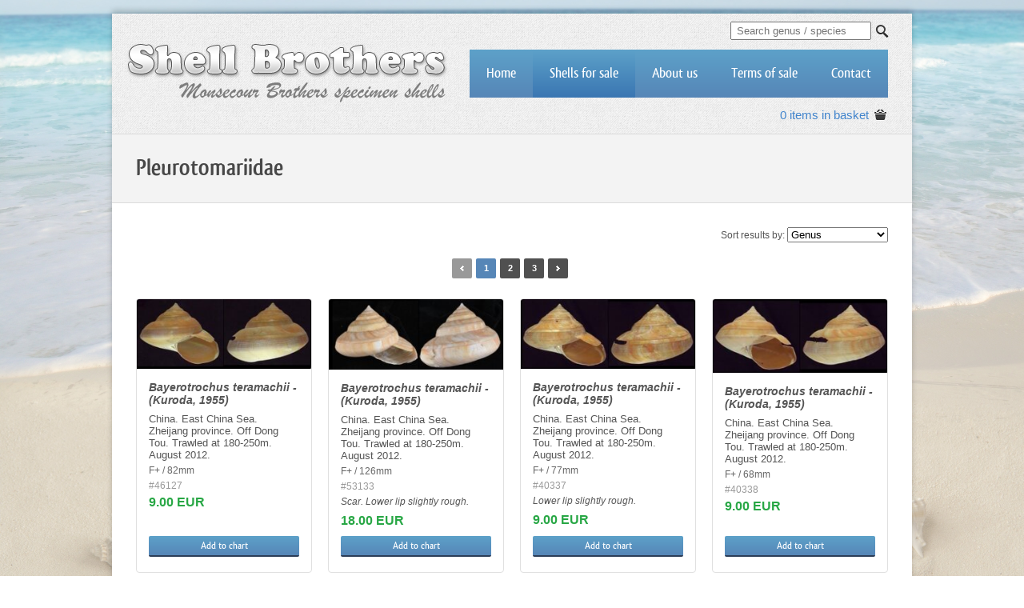

--- FILE ---
content_type: text/html; charset=UTF-8
request_url: https://www.shellbrothers.be/shells-for-sale/all-shells/pleurotomariidae
body_size: 3288
content:
    <!DOCTYPE html>
<html lang="en">
<head>
    <meta charset="utf-8" />
    <meta name="viewport" content="width=device-width, initial-scale=1, minimum-scale=1, maximum-scale=1" />
    <title>All shells - ShellBrothers - All shells</title>
            <!-- SEO -->
    
        <link rel="stylesheet" type="text/css" href="/bundles/shellbrotherswebsite/css/style.css?v3" />
    <!--[if lte IE 8]>
    <link rel="stylesheet" type="text/css" href="/bundles/shellbrotherswebsite/css/ie8.css?v3" />
    <![endif]-->
</head>
<body>

<script>
    (function(i,s,o,g,r,a,m){i['GoogleAnalyticsObject']=r;i[r]=i[r]||function(){
        (i[r].q=i[r].q||[]).push(arguments)},i[r].l=1*new Date();a=s.createElement(o),
            m=s.getElementsByTagName(o)[0];a.async=1;a.src=g;m.parentNode.insertBefore(a,m)
    })(window,document,'script','//www.google-analytics.com/analytics.js','ga');
    ga('create', 'UA-31530884-1', 'auto');
    ga('send', 'pageview');
</script>

<!-- container full -->
<div class="container_full">
    <!-- header -->
    <div id="header_wrapper" class="clearfix">
        <!-- menu -->
        <div id="header">
            <!-- logo -->
            <div id="logo"><a href="/"><img src="/bundles/shellbrotherswebsite/images/logo-mb.png?v3" alt="logo" /></a></div>
            <!-- logo end -->
            <!-- main menu -->
                            <ul id="mainmenu">
                    <li><a href="/" >Home</a></li>
                                                                                                                                                            <li>
                                <a href="/shells-for-sale" class="active">Shells for sale</a>
                                                                    <ul>
                                                                                                                                    <li><a href="/shells-for-sale/all-shells" class="active">All shells</a></li>
                                                                                                                                                                                <li><a href="/shells-for-sale/new-shells" >New shells</a></li>
                                                                                                                                                                                <li><a href="/shells-for-sale/top-shells" >Top shells</a></li>
                                                                                                                                                                                <li><a href="/shells-for-sale/special-offers-discounts" >Special offers / discounts</a></li>
                                                                                                                        </ul>
                                                            </li>
                                                                                                <li>
                                <a href="/about-us" >About us</a>
                                                            </li>
                                                                                                <li>
                                <a href="/terms-of-sale" >Terms of sale</a>
                                                            </li>
                                                                                                <li>
                                <a href="/contact" >Contact</a>
                                                            </li>
                                                            </ul>
                        <!-- main menu end -->
        </div>
        <!-- menu end -->
        <!-- search bar -->
        <div class="search-bar">
            <form id="search-form" action="/search/" method="get">
                <input name="q" value="" placeholder="Search genus / species" type="text" />
                <a href="#" id="site-search-btn">
                    <span class="misc_icons16 icon16_15"></span>
                </a>
            </form>
        </div>
        <!-- search bar end -->
                <div class="basket-link">
            <a href="/basket/">
                <span class="basket-link-wrapper" data-one="%nr% item in basket" data-more="%nr% items in basket">
                                                                0 items in basket
                                    </span>
                <span style="float:right;"><span class="ecommerce_icons16 icon16_3"></span></span>
            </a>
        </div>
            </div>
    <!-- header end -->
    <div class="clearfix"></div>
    <!-- header text -->
    <div class="header_text">
        <div class="container_12">
            <div class="grid_12">
                            <h1>Pleurotomariidae</h1>
                </div>
        </div>
    </div>

    <!-- header text end -->
    <!-- container 12 -->
    <div class="container_12">
            <!-- container with sidebar -->
    <div class="content right grid_12">
                    <div class="page-sort">
                <form action="" method="get" id="sort-form">
                    <label for="sort">Sort results by:</label>
                    <select id="sort" name="sort">
                        <option value="genus" selected>Genus</option>
                        <option value="species" >Species</option>
                        <option value="price-low" >Price (low to high)</option>
                        <option value="price-high" >Price (high to low)</option>
                        <option value="date" >Date added</option>
                        <option value="top" >Top shell</option>
                    </select>
                </form>
            </div>
        
                    <div class="pagination"><ul><li class="prev disabled"><span></span></li><li class="active"><span>1</span></li><li><a href="/shells-for-sale/all-shells/pleurotomariidae?page=2">2</a></li><li><a href="/shells-for-sale/all-shells/pleurotomariidae?page=3">3</a></li><li class="next"><a href="/shells-for-sale/all-shells/pleurotomariidae?page=2"></a></li></ul></div>
        
                    <div class="shell-grid">
                                        <div class="shell-card">
        <div class="shell-card__photo">
            <div class="photo-inner">
                                                                            <a class="fancybox photo-fill" href="/uploads/cache/shell_large/uploads/media/65ddbcc80546f.jpg" data-fancybox-group="gallery" title="Bayerotrochus teramachii - (Kuroda, 1955)" style="background-image: url('/uploads/cache/shell_thumb/uploads/media/65ddbcc80546f.jpg'); background-size: cover; background-position: center;">
                      <img src="/uploads/cache/shell_thumb/uploads/media/65ddbcc80546f.jpg" alt="Bayerotrochus teramachii" style="width:100%; height:100%; object-fit:cover; display:block;">
                                          </a>
                            </div>
        </div>
        <div class="shell-card__info">
                        <div class="shell-card__name">
                Bayerotrochus teramachii - (Kuroda, 1955)            </div>
            <div class="shell-card__location">
                China. East China Sea. Zheijang province. Off Dong Tou. Trawled at 180-250m. August 2012.
            </div>
                                                                                                                                                    <div class="shell-card__details">
                    F+ / 82mm
                </div>
                        <div class="shell-card__id">
                #46127
            </div>
                                                                <div class="shell-card__price">
                9.00 EUR
            </div>
                                        <a href="#" onclick="return addToBasket('/basket/add-item/46127/1')" class="shell-card__buy sc_button small blue">Add to chart</a>
                    </div>
    </div>

                                        <div class="shell-card">
        <div class="shell-card__photo">
            <div class="photo-inner">
                                                                            <a class="fancybox photo-fill" href="/uploads/cache/shell_large/uploads/media/6853cd56359f5.jpg" data-fancybox-group="gallery" title="Bayerotrochus teramachii - (Kuroda, 1955)" style="background-image: url('/uploads/cache/shell_thumb/uploads/media/6853cd56359f5.jpg'); background-size: cover; background-position: center;">
                      <img src="/uploads/cache/shell_thumb/uploads/media/6853cd56359f5.jpg" alt="Bayerotrochus teramachii" style="width:100%; height:100%; object-fit:cover; display:block;">
                                          </a>
                            </div>
        </div>
        <div class="shell-card__info">
                        <div class="shell-card__name">
                Bayerotrochus teramachii - (Kuroda, 1955)            </div>
            <div class="shell-card__location">
                China. East China Sea. Zheijang province. Off Dong Tou. Trawled at 180-250m. August 2012.
            </div>
                                                                                                                                                    <div class="shell-card__details">
                    F+ / 126mm
                </div>
                        <div class="shell-card__id">
                #53133
            </div>
                            <div class="shell-card__comments">
                    Scar. Lower lip slightly rough.
                </div>
                                                                <div class="shell-card__price">
                18.00 EUR
            </div>
                                        <a href="#" onclick="return addToBasket('/basket/add-item/53133/1')" class="shell-card__buy sc_button small blue">Add to chart</a>
                    </div>
    </div>

                                        <div class="shell-card">
        <div class="shell-card__photo">
            <div class="photo-inner">
                                                                            <a class="fancybox photo-fill" href="/uploads/cache/shell_large/uploads/media/6363c941dd59c.jpg" data-fancybox-group="gallery" title="Bayerotrochus teramachii - (Kuroda, 1955)" style="background-image: url('/uploads/cache/shell_thumb/uploads/media/6363c941dd59c.jpg'); background-size: cover; background-position: center;">
                      <img src="/uploads/cache/shell_thumb/uploads/media/6363c941dd59c.jpg" alt="Bayerotrochus teramachii" style="width:100%; height:100%; object-fit:cover; display:block;">
                                          </a>
                            </div>
        </div>
        <div class="shell-card__info">
                        <div class="shell-card__name">
                Bayerotrochus teramachii - (Kuroda, 1955)            </div>
            <div class="shell-card__location">
                China. East China Sea. Zheijang province. Off Dong Tou. Trawled at 180-250m. August 2012.
            </div>
                                                                                                                                                    <div class="shell-card__details">
                    F+ / 77mm
                </div>
                        <div class="shell-card__id">
                #40337
            </div>
                            <div class="shell-card__comments">
                    Lower lip slightly rough.
                </div>
                                                                <div class="shell-card__price">
                9.00 EUR
            </div>
                                        <a href="#" onclick="return addToBasket('/basket/add-item/40337/1')" class="shell-card__buy sc_button small blue">Add to chart</a>
                    </div>
    </div>

                                        <div class="shell-card">
        <div class="shell-card__photo">
            <div class="photo-inner">
                                                                            <a class="fancybox photo-fill" href="/uploads/cache/shell_large/uploads/media/6363c942380b1.jpg" data-fancybox-group="gallery" title="Bayerotrochus teramachii - (Kuroda, 1955)" style="background-image: url('/uploads/cache/shell_thumb/uploads/media/6363c942380b1.jpg'); background-size: cover; background-position: center;">
                      <img src="/uploads/cache/shell_thumb/uploads/media/6363c942380b1.jpg" alt="Bayerotrochus teramachii" style="width:100%; height:100%; object-fit:cover; display:block;">
                                          </a>
                            </div>
        </div>
        <div class="shell-card__info">
                        <div class="shell-card__name">
                Bayerotrochus teramachii - (Kuroda, 1955)            </div>
            <div class="shell-card__location">
                China. East China Sea. Zheijang province. Off Dong Tou. Trawled at 180-250m. August 2012.
            </div>
                                                                                                                                                    <div class="shell-card__details">
                    F+ / 68mm
                </div>
                        <div class="shell-card__id">
                #40338
            </div>
                                                                <div class="shell-card__price">
                9.00 EUR
            </div>
                                        <a href="#" onclick="return addToBasket('/basket/add-item/40338/1')" class="shell-card__buy sc_button small blue">Add to chart</a>
                    </div>
    </div>

                                        <div class="shell-card">
        <div class="shell-card__photo">
            <div class="photo-inner">
                                                                            <a class="fancybox photo-fill" href="/uploads/cache/shell_large/uploads/media/67fe18f712cc0.jpg" data-fancybox-group="gallery" title="Bayerotrochus teramachii - (Kuroda, 1955)" style="background-image: url('/uploads/cache/shell_thumb/uploads/media/67fe18f712cc0.jpg'); background-size: cover; background-position: center;">
                      <img src="/uploads/cache/shell_thumb/uploads/media/67fe18f712cc0.jpg" alt="Bayerotrochus teramachii" style="width:100%; height:100%; object-fit:cover; display:block;">
                                          </a>
                            </div>
        </div>
        <div class="shell-card__info">
                        <div class="shell-card__name">
                Bayerotrochus teramachii - (Kuroda, 1955)            </div>
            <div class="shell-card__location">
                China. East China Sea. Zheijang province. Off Dong Tou. Trawled at 180-250m. August 2012.
            </div>
                                                                                                                                                    <div class="shell-card__details">
                    F+ / 113mm
                </div>
                        <div class="shell-card__id">
                #52125
            </div>
                            <div class="shell-card__comments">
                    suffered a crab bite in slit, but repaired it.
                </div>
                                                                <div class="shell-card__price">
                18.00 EUR
            </div>
                                        <a href="#" onclick="return addToBasket('/basket/add-item/52125/1')" class="shell-card__buy sc_button small blue">Add to chart</a>
                    </div>
    </div>

                                        <div class="shell-card">
        <div class="shell-card__photo">
            <div class="photo-inner">
                                                                            <a class="fancybox photo-fill" href="/uploads/cache/shell_large/uploads/media/67fe18f7824a6.jpg" data-fancybox-group="gallery" title="Bayerotrochus teramachii - (Kuroda, 1955)" style="background-image: url('/uploads/cache/shell_thumb/uploads/media/67fe18f7824a6.jpg'); background-size: cover; background-position: center;">
                      <img src="/uploads/cache/shell_thumb/uploads/media/67fe18f7824a6.jpg" alt="Bayerotrochus teramachii" style="width:100%; height:100%; object-fit:cover; display:block;">
                                          </a>
                            </div>
        </div>
        <div class="shell-card__info">
                        <div class="shell-card__name">
                Bayerotrochus teramachii - (Kuroda, 1955)            </div>
            <div class="shell-card__location">
                China. East China Sea. Zheijang province. Off Dong Tou. Trawled at 180-250m. August 2012.
            </div>
                                                                                                                                                    <div class="shell-card__details">
                    F/F+ / 122mm
                </div>
                        <div class="shell-card__id">
                #52127
            </div>
                            <div class="shell-card__comments">
                    Upper lip damaged and line on base.
                </div>
                                                                <div class="shell-card__price">
                18.00 EUR
            </div>
                                        <a href="#" onclick="return addToBasket('/basket/add-item/52127/1')" class="shell-card__buy sc_button small blue">Add to chart</a>
                    </div>
    </div>

                                        <div class="shell-card">
        <div class="shell-card__photo">
            <div class="photo-inner">
                                                                            <a class="fancybox photo-fill" href="/uploads/cache/shell_large/uploads/media/6152d90ad92ca.jpg" data-fancybox-group="gallery" title="Bayerotrochus teramachii - (Kuroda, 1955)" style="background-image: url('/uploads/cache/shell_thumb/uploads/media/6152d90ad92ca.jpg'); background-size: cover; background-position: center;">
                      <img src="/uploads/cache/shell_thumb/uploads/media/6152d90ad92ca.jpg" alt="Bayerotrochus teramachii" style="width:100%; height:100%; object-fit:cover; display:block;">
                                          </a>
                            </div>
        </div>
        <div class="shell-card__info">
                        <div class="shell-card__name">
                Bayerotrochus teramachii - (Kuroda, 1955)            </div>
            <div class="shell-card__location">
                Japan. SJ. off Okinawa. Trawled at 300m. November 2010.
            </div>
                                                                                                                                                    <div class="shell-card__details">
                    F+ / 100mm
                </div>
                        <div class="shell-card__id">
                #36044
            </div>
                            <div class="shell-card__comments">
                    Growth scar
                </div>
                                                                <div class="shell-card__price">
                18.00 EUR
            </div>
                                        <a href="#" onclick="return addToBasket('/basket/add-item/36044/1')" class="shell-card__buy sc_button small blue">Add to chart</a>
                    </div>
    </div>

                                        <div class="shell-card">
        <div class="shell-card__photo">
            <div class="photo-inner">
                                                                            <a class="fancybox photo-fill" href="/uploads/cache/shell_large/uploads/media/6152d90b0cde5.jpg" data-fancybox-group="gallery" title="Bayerotrochus teramachii - (Kuroda, 1955)" style="background-image: url('/uploads/cache/shell_thumb/uploads/media/6152d90b0cde5.jpg'); background-size: cover; background-position: center;">
                      <img src="/uploads/cache/shell_thumb/uploads/media/6152d90b0cde5.jpg" alt="Bayerotrochus teramachii" style="width:100%; height:100%; object-fit:cover; display:block;">
                                          </a>
                            </div>
        </div>
        <div class="shell-card__info">
                        <div class="shell-card__name">
                Bayerotrochus teramachii - (Kuroda, 1955)            </div>
            <div class="shell-card__location">
                Japan. SJ. off Okinawa. Trawled at 300m. November 2010.
            </div>
                                                                                                                                                    <div class="shell-card__details">
                    F+ / 115mm
                </div>
                        <div class="shell-card__id">
                #36045
            </div>
                            <div class="shell-card__comments">
                    w/o. Upper lip rough.
                </div>
                                                                <div class="shell-card__price">
                25.00 EUR
            </div>
                                        <a href="#" onclick="return addToBasket('/basket/add-item/36045/1')" class="shell-card__buy sc_button small blue">Add to chart</a>
                    </div>
    </div>

                                        <div class="shell-card">
        <div class="shell-card__photo">
            <div class="photo-inner">
                                                                            <a class="fancybox photo-fill" href="/uploads/cache/shell_large/uploads/media/6152d90b32a8f.jpg" data-fancybox-group="gallery" title="Bayerotrochus teramachii - (Kuroda, 1955)" style="background-image: url('/uploads/cache/shell_thumb/uploads/media/6152d90b32a8f.jpg'); background-size: cover; background-position: center;">
                      <img src="/uploads/cache/shell_thumb/uploads/media/6152d90b32a8f.jpg" alt="Bayerotrochus teramachii" style="width:100%; height:100%; object-fit:cover; display:block;">
                                          </a>
                            </div>
        </div>
        <div class="shell-card__info">
                        <div class="shell-card__name">
                Bayerotrochus teramachii - (Kuroda, 1955)            </div>
            <div class="shell-card__location">
                Japan. SJ. off Okinawa. Trawled at 300m. November 2010.
            </div>
                                                                                                                                                    <div class="shell-card__details">
                    F+ / 119mm
                </div>
                        <div class="shell-card__id">
                #36046
            </div>
                            <div class="shell-card__comments">
                    Upper lip imperfect.
                </div>
                                                                <div class="shell-card__price">
                25.00 EUR
            </div>
                                        <a href="#" onclick="return addToBasket('/basket/add-item/36046/1')" class="shell-card__buy sc_button small blue">Add to chart</a>
                    </div>
    </div>

                                        <div class="shell-card">
        <div class="shell-card__photo">
            <div class="photo-inner">
                                                                            <a class="fancybox photo-fill" href="/uploads/cache/shell_large/uploads/media/68fa6c3a802ca.jpg" data-fancybox-group="gallery" title="Bouchetitrochus caledonicus - (Bouchet &amp; Metivier, 1982)" style="background-image: url('/uploads/cache/shell_thumb/uploads/media/68fa6c3a802ca.jpg'); background-size: cover; background-position: center;">
                      <img src="/uploads/cache/shell_thumb/uploads/media/68fa6c3a802ca.jpg" alt="Bouchetitrochus caledonicus" style="width:100%; height:100%; object-fit:cover; display:block;">
                                          </a>
                            </div>
        </div>
        <div class="shell-card__info">
                        <div class="shell-card__name">
                Bouchetitrochus caledonicus - (Bouchet &amp; Metivier, 1982)            </div>
            <div class="shell-card__location">
                New Caledonia. off Ile des Pins. dredged at 250-300m. 2004.
            </div>
                                                                                                                                                    <div class="shell-card__details">
                    F+ / 43 x 45mm
                </div>
                        <div class="shell-card__id">
                #54815
            </div>
                            <div class="shell-card__comments">
                    w/o
                </div>
                                                                <div class="shell-card__price">
                130.00 EUR
            </div>
                                        <a href="#" onclick="return addToBasket('/basket/add-item/54815/1')" class="shell-card__buy sc_button small blue">Add to chart</a>
                    </div>
    </div>

                                        <div class="shell-card">
        <div class="shell-card__photo">
            <div class="photo-inner">
                                                                            <a class="fancybox photo-fill" href="/uploads/cache/shell_large/uploads/media/68fa6c3b874ed.jpg" data-fancybox-group="gallery" title="Bouchetitrochus caledonicus - (Bouchet &amp; Metivier, 1982)" style="background-image: url('/uploads/cache/shell_thumb/uploads/media/68fa6c3b874ed.jpg'); background-size: cover; background-position: center;">
                      <img src="/uploads/cache/shell_thumb/uploads/media/68fa6c3b874ed.jpg" alt="Bouchetitrochus caledonicus" style="width:100%; height:100%; object-fit:cover; display:block;">
                                          </a>
                            </div>
        </div>
        <div class="shell-card__info">
                        <div class="shell-card__name">
                Bouchetitrochus caledonicus - (Bouchet &amp; Metivier, 1982)            </div>
            <div class="shell-card__location">
                New Caledonia. off Ile des Pins. dredged at 250-300m. 2004.
            </div>
                                                                                                                                                    <div class="shell-card__details">
                    F+ / 46 x 51mm
                </div>
                        <div class="shell-card__id">
                #54818
            </div>
                                                                <div class="shell-card__price">
                130.00 EUR
            </div>
                                        <a href="#" onclick="return addToBasket('/basket/add-item/54818/1')" class="shell-card__buy sc_button small blue">Add to chart</a>
                    </div>
    </div>

                                        <div class="shell-card">
        <div class="shell-card__photo">
            <div class="photo-inner">
                                                                            <a class="fancybox photo-fill" href="/uploads/cache/shell_large/uploads/media/68fa6c3bea74c.jpg" data-fancybox-group="gallery" title="Bouchetitrochus caledonicus - (Bouchet &amp; Metivier, 1982)" style="background-image: url('/uploads/cache/shell_thumb/uploads/media/68fa6c3bea74c.jpg'); background-size: cover; background-position: center;">
                      <img src="/uploads/cache/shell_thumb/uploads/media/68fa6c3bea74c.jpg" alt="Bouchetitrochus caledonicus" style="width:100%; height:100%; object-fit:cover; display:block;">
                                          </a>
                            </div>
        </div>
        <div class="shell-card__info">
                        <div class="shell-card__name">
                Bouchetitrochus caledonicus - (Bouchet &amp; Metivier, 1982)            </div>
            <div class="shell-card__location">
                New Caledonia. off Ile des Pins. dredged at 250-300m. 2004.
            </div>
                                                                                                                                                    <div class="shell-card__details">
                    F+ / 44 x 48mm
                </div>
                        <div class="shell-card__id">
                #54819
            </div>
                                                                <div class="shell-card__price">
                130.00 EUR
            </div>
                                        <a href="#" onclick="return addToBasket('/basket/add-item/54819/1')" class="shell-card__buy sc_button small blue">Add to chart</a>
                    </div>
    </div>

                                        <div class="shell-card">
        <div class="shell-card__photo">
            <div class="photo-inner">
                                                                            <a class="fancybox photo-fill" href="/uploads/cache/shell_large/uploads/media/68fa6c3c34e35.jpg" data-fancybox-group="gallery" title="Bouchetitrochus caledonicus - (Bouchet &amp; Metivier, 1982)" style="background-image: url('/uploads/cache/shell_thumb/uploads/media/68fa6c3c34e35.jpg'); background-size: cover; background-position: center;">
                      <img src="/uploads/cache/shell_thumb/uploads/media/68fa6c3c34e35.jpg" alt="Bouchetitrochus caledonicus" style="width:100%; height:100%; object-fit:cover; display:block;">
                                          </a>
                            </div>
        </div>
        <div class="shell-card__info">
                        <div class="shell-card__name">
                Bouchetitrochus caledonicus - (Bouchet &amp; Metivier, 1982)            </div>
            <div class="shell-card__location">
                New Caledonia. off Ile des Pins. dredged at 250-300m. 2004.
            </div>
                                                                                                                                                    <div class="shell-card__details">
                    F+ / 40 x 47mm
                </div>
                        <div class="shell-card__id">
                #54820
            </div>
                            <div class="shell-card__comments">
                    w/o
                </div>
                                                                <div class="shell-card__price">
                130.00 EUR
            </div>
                                        <a href="#" onclick="return addToBasket('/basket/add-item/54820/1')" class="shell-card__buy sc_button small blue">Add to chart</a>
                    </div>
    </div>

                                        <div class="shell-card">
        <div class="shell-card__photo">
            <div class="photo-inner">
                                                                            <a class="fancybox photo-fill" href="/uploads/cache/shell_large/uploads/media/688b90bf24759.jpg" data-fancybox-group="gallery" title="Bouchetitrochus wareni - Anseeuw, Puillandre, Utge and Bouchet, 2015" style="background-image: url('/uploads/cache/shell_thumb/uploads/media/688b90bf24759.jpg'); background-size: cover; background-position: center;">
                      <img src="/uploads/cache/shell_thumb/uploads/media/688b90bf24759.jpg" alt="Bouchetitrochus wareni" style="width:100%; height:100%; object-fit:cover; display:block;">
                                          </a>
                            </div>
        </div>
        <div class="shell-card__info">
                        <div class="shell-card__name">
                Bouchetitrochus wareni - Anseeuw, Puillandre, Utge and Bouchet, 2015            </div>
            <div class="shell-card__location">
                New Caledonia. Grand Passage. dredged at 200-250m. 2008.
            </div>
                                                                                                                                                    <div class="shell-card__details">
                    F+ / 40mm
                </div>
                        <div class="shell-card__id">
                #53776
            </div>
                            <div class="shell-card__comments">
                    w/o, Nice specimen in regular size, small chips in lip.
                </div>
                                                                <div class="shell-card__price">
                130.00 EUR
            </div>
                                        <a href="#" onclick="return addToBasket('/basket/add-item/53776/1')" class="shell-card__buy sc_button small blue">Add to chart</a>
                    </div>
    </div>

                                        <div class="shell-card">
        <div class="shell-card__photo">
            <div class="photo-inner">
                                                                            <a class="fancybox photo-fill" href="/uploads/cache/shell_large/uploads/media/68fa6c3abd36e.jpg" data-fancybox-group="gallery" title="Bouchetitrochus wareni - Anseeuw, Puillandre, Utge and Bouchet, 2015" style="background-image: url('/uploads/cache/shell_thumb/uploads/media/68fa6c3abd36e.jpg'); background-size: cover; background-position: center;">
                      <img src="/uploads/cache/shell_thumb/uploads/media/68fa6c3abd36e.jpg" alt="Bouchetitrochus wareni" style="width:100%; height:100%; object-fit:cover; display:block;">
                                          </a>
                            </div>
        </div>
        <div class="shell-card__info">
                        <div class="shell-card__name">
                Bouchetitrochus wareni - Anseeuw, Puillandre, Utge and Bouchet, 2015            </div>
            <div class="shell-card__location">
                New Caledonia. Grand Passage. dredged at 200-250m. 2008.
            </div>
                                                                                                                                                    <div class="shell-card__details">
                    F+ / 36 x 40mm
                </div>
                        <div class="shell-card__id">
                #54816
            </div>
                            <div class="shell-card__comments">
                    w/o
                </div>
                                                                <div class="shell-card__price">
                120.00 EUR
            </div>
                                        <a href="#" onclick="return addToBasket('/basket/add-item/54816/1')" class="shell-card__buy sc_button small blue">Add to chart</a>
                    </div>
    </div>

                                        <div class="shell-card">
        <div class="shell-card__photo">
            <div class="photo-inner">
                                                                            <a class="fancybox photo-fill" href="/uploads/cache/shell_large/uploads/media/68fa6c3b04976.jpg" data-fancybox-group="gallery" title="Bouchetitrochus wareni - Anseeuw, Puillandre, Utge and Bouchet, 2015" style="background-image: url('/uploads/cache/shell_thumb/uploads/media/68fa6c3b04976.jpg'); background-size: cover; background-position: center;">
                      <img src="/uploads/cache/shell_thumb/uploads/media/68fa6c3b04976.jpg" alt="Bouchetitrochus wareni" style="width:100%; height:100%; object-fit:cover; display:block;">
                                          </a>
                            </div>
        </div>
        <div class="shell-card__info">
                        <div class="shell-card__name">
                Bouchetitrochus wareni - Anseeuw, Puillandre, Utge and Bouchet, 2015            </div>
            <div class="shell-card__location">
                New Caledonia. Grand Passage. dredged at 200-250m. 2008.
            </div>
                                                                                                                                                    <div class="shell-card__details">
                    F++ / 34 x 34mm
                </div>
                        <div class="shell-card__id">
                #54817
            </div>
                            <div class="shell-card__comments">
                    w/o
                </div>
                                                                <div class="shell-card__price">
                120.00 EUR
            </div>
                                        <a href="#" onclick="return addToBasket('/basket/add-item/54817/1')" class="shell-card__buy sc_button small blue">Add to chart</a>
                    </div>
    </div>

                            </div>
        
                    <div class="pagination"><ul><li class="prev disabled"><span></span></li><li class="active"><span>1</span></li><li><a href="/shells-for-sale/all-shells/pleurotomariidae?page=2">2</a></li><li><a href="/shells-for-sale/all-shells/pleurotomariidae?page=3">3</a></li><li class="next"><a href="/shells-for-sale/all-shells/pleurotomariidae?page=2"></a></li></ul></div>
            </div>
    <!-- container with sidebar end -->
    </div>
    <!-- container 12 end -->

    <!-- footer -->
    <div id="footer">
        <div class="clearfix"></div>
        <!-- footer bottom -->
        <div class="footer_bottom">
            <div class="container_12">
                <div class="grid_12">
                    <div class="footer_text">&copy; Monsecourbrothers 2026</div>
                </div>

            </div>
        </div>
        <!-- footer bottom end -->
    </div>
    <!-- footer end -->
</div>
<!-- container full end -->
<script src="/bundles/shellbrotherswebsite/js/jquery-1.9.0.min.js?v3" type="text/javascript"></script>
<script src="/bundles/shellbrotherswebsite/js/jquery.components.js?v3" type="text/javascript"></script>
<script src="/bundles/shellbrotherswebsite/fancybox/jquery.fancybox.pack.js?v3" type="text/javascript"></script>
<script src="/bundles/shellbrotherswebsite/js/custom.js?v3" type="text/javascript"></script>
<script src="/bundles/shellbrotherswebsite/js/script.js?v3" type="text/javascript"></script>
</body>
</html>


--- FILE ---
content_type: text/css
request_url: https://www.shellbrothers.be/bundles/shellbrotherswebsite/css/style.css?v3
body_size: 9506
content:
/*

		XML STRUCTURE
		
		GENERAL
			Misc Classes
			Data Table
			Code
			Clear Floated Elements
			Header
				Main Menu
				Sub Menu
			Content
				Side Navigation
				Divider Page
				Form Elements
				Our Clients
				Page404
				Filter Options
				Our Team
				Feature Box
				Page Navigation
				Blog
				Recent works & Related Post
				Sliders
				Camera Desc
				Sliders Min-Height
				Pricing Tables
				Tipsy Tooltip
			Footer
				Recent Posts
				Twitter
				Photo Stream
		
		DESKTOP
			Containers
			Grid >> Global
			Grid >> Children
			Grid >> 12 Columns
			Header
				Main Menu
			Container
				Pricing Tables
		
		TABLETS
			Containers
			Grid >> Global
			Grid >> Children
			Grid >> 12 Columns
			Clear Floated Elements
			Header
			Container
				Sliders Min-Height
				Our Clients
				Recent Works
				Team Members
				Flex Slider Content
				Pricing Tables
				
		MOBILE
			Header
			Content
				Camera Desc
				Post Share
				Sidebar
				Tabs
				Sliders Min-Height
				Flex Slider Content
				Recent Works
				Team Members
			Footer

*/
@import url('reset.css');
@import url('text.css');
@import url('shortcodes.css');
/*
@import url('prettyPhoto.css');
@import url('cameraSlider.css');
@import url('../images/nivoThemes/dark/dark.css');
@import url('nivo-slider.css');
@import url('flexslider.css');
@import url('liteaccordion.css');*/
/*You can use pink.css, blue.css, black.css, green.css, orange.css or you can duplicate a color file and choose your colors*/
@import url('blue.css');
@import url('pageparts.css');
@import url('../fancybox/jquery.fancybox.css');

/*@import url('wide.css');*/

/* GENERAL
-----------------------------------------------------------------------------------------------------------------------------*/

body {
    zoom: 1;
}

html {
    content: "";
    background: url(../images/bg_opacity.jpg) 50% 50% / cover no-repeat fixed;
    top: 0;
    left: 0;
    bottom: 0;
    right: 0;
    position: absolute;
    /*z-index: -1;*/
}

.container_full {
    margin-left: auto;
    margin-right: auto;
    -webkit-box-shadow: 0px -4px 7px rgba(0, 0, 0, .2);
    -moz-box-shadow: 0px -4px 7px rgba(0, 0, 0, .2);
    box-shadow: 0px -4px 7px rgba(0, 0, 0, .2);
}

h1 a, h2 a, h3 a, h4 a, h5 a, h6 a {
    text-decoration: none;
}

small {
    font-size: 11px;
}

video {
    width: 100%;
    height: auto;
}

/*Misc Classes
-------------------*/
.align_center {
    text-align: center;
}

.align_right {
    text-align: right;
}

.float_left {
    float: left;
}

.float_right {
    float: right;
}

/* Data Table
-------------------*/
.data, .data th, .data td {
    border-style: solid;
    border-color: #ddd;
}

.data {
    border-width: 0 1px 1px;
    width: 100%;
}

.data caption {
    padding: 0 10px 5px;
    text-transform: uppercase;
}

.data th, .data td {
    border-top-width: 1px;
    padding: 5px 10px;
}

.data th {
    white-space: nowrap;
}

.data thead th {
    background: #eee;
    font-weight: bold;
    text-shadow: #fff 0 1px 0;
}

.data tbody th {
    width: 1px;
}

.data tr th:first-child {
    text-align: right;
}

/* Code
-------------*/
pre, code {
    font-size: 14px;
    font-family: Menlo, Courier, monospace;
    border: 1px solid #e0e0e0;
    overflow: auto;
    padding: 20px 0 18px 10px;
    background: url('../images/pattern/testimonial_bg.png');
    line-height: 20px;
}

* html pre {
    overflow: hidden;
    width: 97%;
}

code {
    width: 98%;
    display: block;
}

/* Clear Floated Elements
---------------------------------*/
/* http://sonspring.com/journal/clearing-floats */
.clear {
    clear: both;
    display: block;
    overflow: hidden;
    visibility: hidden;
    width: 0;
    height: 0;
}

/* http://www.yuiblog.com/blog/2010/09/27/clearfix-reloaded-overflowhidden-demystified */
.clearfix:before, .clearfix:after, .container_12:before, .container_12:after {
    content: '.';
    display: block;
    overflow: hidden;
    visibility: hidden;
    font-size: 0;
    line-height: 0;
    width: 0;
    height: 0;
}

.clearfix:after, .container_12:after {
    clear: both;
}

/*.clearfix,.container_12,.container_full 	{zoom: 1;}*/

/* Header
--------------*/
#header_wrapper {
    background: url('../images/pattern/header_pattern2.png');
}

#header {
    margin: 0 auto;
    position: relative;
    -webkit-box-shadow: 0px 2px 1px rgba(0, 0, 0, 0.1);
    box-shadow: 0px 2px 1px rgba(0, 0, 0, 0.1);
    z-index: 7000;
}

.withSlider {
    padding: 0 !important;
}

.withSlider #header {
    position: absolute;
    top: 40px;
    left: 50%;
    margin-left: -470px;
}


/*Main Menu*/
ul#mainmenu {
    top: 50%;
    right: 0;
    margin: -30px 0 0 0;
    padding: 0;
    position: absolute;
}

ul#mainmenu li {
    position: relative;
    display: inline;
    float: left;
    list-style-type: none;
}

ul#mainmenu > li a {
    border: 0;
    font-size: 18px;
    line-height: 1em;
    display: block;
    text-decoration: none;
}

ul#mainmenu > li:first-child {
    height: 60px;
    overflow: hidden;
}

.mobile_link {
    display: none !important;
}

.header_text {
    position: relative;
    padding: 20px 0;
    margin-bottom: 30px;
}

.header_text h1 {
    margin-bottom: 0;
}

.header_text h3 {
    margin-bottom: 5px;
}

.header_text p {
    margin-bottom: 0;
}

/* Sub Menu*/
ul#mainmenu li ul {
    position: absolute;
    left: 0;
    display: block;
    visibility: hidden;
    z-index: 7999;
    margin-top:0px;
}

ul#mainmenu li ul li {
    display: list-item;
    float: none;
    min-width: 180px;
    white-space: nowrap;
    margin: 0;
    list-style-type: none;
}

ul#mainmenu li ul li ul {
    top: 0;
}

ul#mainmenu li ul li a {
    font-size: 17px;
    font-weight: 400;
    line-height: 1em;
    border-top-width: 0;
    text-transform: none;
    padding: 12px;
}

.search-bar {
    position:absolute;
    right: 25px;
    top: 10px;
}
@media only screen and (min-width: 760px) and (max-width: 979px) {
    .search-bar {
        top: 5px;
        right: 15px;
    }
}
.search-bar input {
    height: 19px;
    width: 160px;
    padding: 0 6px;
}
.search-bar a {
    display: block;
    float: right;
    margin-left: 2px;
}


/* Content
---------------*/

/*Side Navigation*/
ul.side_navigation {
    margin: 0;
    padding: 0;
    list-style-type: none;
}

ul.side_navigation li {
    list-style-type: none;
    margin-left: 0;
    padding: 5px 0;
}

ul.side_navigation .lastExpandable, ul.side_navigation .last {
    border-bottom: 0;
}

ul.side_navigation li ul {
    margin-top: 5px;
    margin-bottom: 0;
}

ul.side_navigation li ul li {
    margin-left: 10px;
}

ul.side_navigation a {
    font-size: 13px;
    font-weight: bold;
    cursor: pointer;
    display: block;
    width: 100%;
    background: url('../images/icons/arrow.png') no-repeat right;
}

ul.side_navigation li a {
    text-decoration: none;
}

ul.side_navigation .collapsable > span {
    background: url('../images/icons/arrow_down.png') no-repeat right;
}

.sidebar.left, .content.left {
    float: left;
}

.content.right, .sidebar.right {
    float: right;
}

.sidebar {
    width: 200px !important;
}

.sidebar .widget {
    margin: 0 0 20px 0;
    float: left;
    width: 100%;
}

ul.sidebar_cat {
    width: 100%;
    float: left;
    margin: 0;
    padding: 0;
    list-style-type: none;
}

ul.sidebar_cat li {
    background: url('../images/icons/arrow.png') no-repeat;
    list-style-type: none;
    padding: 0 0 6px 20px;
    margin: 10px 0;
}

ul.sidebar_cat li a {
    text-decoration: none;
}

/*Divider Page*/
.divider_page {
    margin-bottom: 30px;
    /*margin-top:35px;*/
    position: relative;
}

.divider_page h1, .divider_page h2, .divider_page h3, .divider_page h4, .divider_page h5, .divider_page h6 {
    height: 32px;
    line-height: 32px;
    margin-bottom: -1px;
    padding-right: 15px;
    display: table;
    z-index: 1;
    position: relative;
}

.divider_page:after {
    content: "";
    left: 0;
    position: absolute;
    width: 100%;
    z-index: 0;
    background: url('../images/icons/divider.png');
    height: 5px;
    margin: 5px 0;
}

.divider_page a {
    text-decoration: none;
}


.content .divider_page {
    margin-top: 35px;
}

.content > .divider_page:first-child {
    margin-top: 0px;
}


.heading_button {
    float: right;
    position: relative;
    top: -2px;
    z-index: 1;
    background-color: #fff;
    padding-left: 5px;
}

.heading_button .prev_button, .heading_button .next_button {
    width: 19px;
    height: 19px;
    text-indent: -99999em;
    float: left;
    margin-left: 3px;
    -webkit-border-radius: 19px;
    -moz-border-radius: 19px;
    border-radius: 19px;
    cursor: pointer;
}

.heading_button .next_button {
    background-position: -23px 2px;
}

/*Form Elements*/
.input-text {
    width: 92%;
    margin-bottom: 10px;
    height: 20px;
    line-height: 20px;
    padding: 5px;
}

.text-area {
    width: 97.5%;
    max-width: 97.5%;
    height: 200px;
    margin-bottom: 10px;
    padding: 5px;
}

.theme_config {
    display: none;
}

/*Our Clients*/
.our_clients {
    float: left;
    position: relative;
}

.our_clients .a_client {
    width: 160px;
    height: 40px;
    padding: 0 15px;
    display: block;
    float: left;
}

.our_clients .a_client.ocean3d {
    width: 130px;
    background: url('../images/mix/envato/3docean.png') no-repeat;
}

.our_clients .a_client.activeden {
    width: 140px;
    background: url('../images/mix/envato/activeden.png') no-repeat;
}

.our_clients .a_client.audiojungle {
    width: 155px;
    background: url('../images/mix/envato/audiojungle.png') no-repeat;
}

.our_clients .a_client.codecanyon {
    width: 160px;
    background: url('../images/mix/envato/codecanyon.png') no-repeat;
}

.our_clients .a_client.graphicriver {
    width: 160px;
    background: url('../images/mix/envato/graphicriver.png') no-repeat;
}

.our_clients .a_client.photodune {
    width: 150px;
    background: url('../images/mix/envato/photodune.png') no-repeat;
}

.our_clients .a_client.themeforest {
    width: 160px;
    background: url('../images/mix/envato/themeforest.png') no-repeat;
}

.our_clients .a_client.tutorials {
    width: 120px;
    background: url('../images/mix/envato/tutorials.png') no-repeat;
}

.our_clients .a_client.videohive {
    width: 140px;
    background: url('../images/mix/envato/videohive.png') no-repeat;
}

.our_clients .a_client:hover {
    background-position: 0 bottom;
}

/*Page404*/
.page404 {
    width: 300px;
    margin: 0 auto;
}

.heading_404 {
    font-size: 200px;
    text-align: center;
    line-height: 1em;
    margin-bottom: 5px;
}

.text_404 {
    text-align: center;
    font-size: 24px;
    line-height: 1em;
    margin-bottom: 30px;
}

.search_form {
    float: left;
    position: relative;
    margin-bottom: 30px;
}

.search404 {
    float: left;
    width: 290px;
}

.search_btn {
    border: 0;
    padding: 0;
    margin: 0;
    text-indent: -9999em;
    width: 32px;
    height: 32px;
    cursor: pointer;
    float: left;
    position: absolute;
    top: 0px;
    right: 0px;
}

/*Filter Options*/
.filter_options ul {
    float: left;
    list-style-type: none;
    margin: 0;
    padding: 0;
    -webkit-border-radius: 2px;
    -moz-border-radius: 2px;
    border-radius: 2px;
    margin-bottom: 30px;
}

.filter_options ul li {
    font-size: 16px;
    padding: 0;
    margin: 0 0 5px 0;
    margin-right: 5px;
    list-style-type: none;
    float: left;
    line-height: 1em;
    cursor: pointer;
}

.filter_options ul li .heading {
    padding: 9px 10px 7px 10px;
    float: left;
}

.filter_options ul li .number {
    padding: 9px 10px 7px 10px;
    float: left;
}

input[name="filter_key"] {
    float: right;
    width: 120px;
}

/*Our Team*/
.team_members {
    margin-bottom: 30px;
    display: block;
}

.a_member {
    width: 300px;
    float: left;
    margin: 40px 10px 0 10px;
    position: relative;
}

.a_member .member_content {
    padding: 85px 15px 5px 15px;
    -webkit-border-radius: 2px;
    -moz-border-radius: 2px;
    border-radius: 2px;
}

.a_member .member_pic {
    width: 100px;
    position: absolute;
    left: 50%;
    margin-left: -58px;
    top: -44px;
    margin-top: 4px;
    margin-bottom: -70px;
    -webkit-border-radius: 50em;
    -moz-border-radius: 50em;
    border-radius: 50em;
    padding: 8px;
    -webkit-box-shadow: 0 0 6px 1px rgba(0, 0, 0, .1);
    -moz-box-shadow: 0 0 6px 1px rgba(0, 0, 0, .1);
    box-shadow: 0 0 6px 1px rgba(0, 0, 0, .1);
}

.a_member .member_pic img {
    max-width: 100px;
    min-width: 100px;
    max-height: 100px;
    -webkit-border-radius: 100px;
    -moz-border-radius: 100px;
    border-radius: 100px;
}

.member_info {
    text-align: center;
    width: 100%;
}

.member_info .member_job {
    font-size: 15px;
    line-height: 15px;
    margin: 10px 0;
}

.member_info .member_name {
    font-size: 32px;
    line-height: 32px;
    margin-top: 5px;
}

.a_member .member_social {
    padding-top: 5px;
}

.a_member .social_title {
    float: left;
    font-size: 16px;
    line-height: 24px;
    padding-top: 3px;
}

.a_member .social_icons {
    float: right;
}

/*Feature Box*/
.feature_box {
    margin: 0 0 20px 0;
    position: relative;
    overflow: hidden;
}

.feature_box .feature_content {
    margin: 12px 0;
    padding: 43px 15px 40px 15px;
    -webkit-border-radius: 2px;
    -moz-border-radius: 2px;
    border-radius: 2px;
}

.feature_box .feature_icon {
    position: absolute;
    left: 50%;
    width: 32px;
    height: 32px;
    padding: 15px;
    margin-left: -39px;
    top: -28px;
    -webkit-border-radius: 62px;
    -moz-border-radius: 62px;
    border-radius: 62px;
    -moz-box-shadow: 0px 3px 2px rgba(0, 0, 0, 0.1);
    -webkit-box-shadow: 0px 3px 2px rgba(0, 0, 0, 0.1);
    box-shadow: 0px 3px 2px rgba(0, 0, 0, 0.1);
}

.feature_box .feature_icon a {
    margin-top: 5px;
}

.feature_box .feature_link {
    position: absolute;
    left: 50%;
    width: 24px;
    height: 24px;
    padding: 10px;
    margin-left: -22px;
    margin-bottom: -15px;
    bottom: 0;
    -webkit-border-radius: 42px;
    -moz-border-radius: 42px;
    border-radius: 42px;
    -moz-box-shadow: 0px -3px 2px rgba(0, 0, 0, 0.1);
    -webkit-box-shadow: 0px -3px 2px rgba(0, 0, 0, 0.1);
    box-shadow: 0px -3px 2px rgba(0, 0, 0, 0.1);
}

.feature_box .feature_desc {
    text-align: center;
    margin-bottom: 0;
}

.feature_box .feature_link a {
    margin-top: -5px;
}

.feature_box .feature_heading {
    line-height: 1.5em;
    text-align: center;
    margin: 20px 0;
}

.feature_box .feature_heading .small {
    font-size: 18px;
    margin-top: 15px;
}

.feature_box .feature_heading .medium {
    font-size: 24px;
    margin-top: 15px;
}

.feature_box .feature_heading .large {
    font-size: 32px;
    margin-top: 15px;
}

/*Page Sorting*/
.page-sort {
    font-size: 12px;
    text-align: right;
    margin-bottom:25px;
}

/*Page Navigation*/
.pagination {
    display: table;   /* Allow the centering to work */
    margin: -5px auto 25px auto;
}
.pagination:first-child {
    margin-bottom:30px;
}
.pagination ul {
    padding: 0;
}
.pagination ul li {
    float:left;
    margin: 0 5px 0 0;
    padding: 0;
    list-style-type: none;
}

.pagination ul li a, .pagination ul li.prev span, .pagination ul li.next span, .pagination ul li.active span {
    font-size: 11px;
    font-weight: bold;
    display: block;
    text-decoration: none;
    min-width: 25px;
    height: 25px;
    line-height: 25px;
    -webkit-border-radius: 2px;
    -moz-border-radius: 2px;
    border-radius: 2px;
    text-align: center;
}

.pagination ul li.next a {
    background-position: -20px 5px;
}

/*Blog*/
.a_blogpost {
    float: left;
    margin-bottom: 20px;
    padding-bottom: 20px;
    overflow: hidden;
}

.a_blogpost.popular {
    border-bottom: 0;
    padding-bottom: 0;
    margin-bottom: 15px;
}

.a_blogpost .video {
    margin-bottom: 20px;
}

.a_blogpost .image {
    position: relative;
    margin-bottom: 20px;
    overflow: hidden;
}

.a_blogpost .blogSlider {
    background: url('../images/pattern/header_pattern2.png');
    padding-bottom: 12px;
    float: left;
    width: 100%;
    margin-bottom: 20px;
    position: relative;
    overflow: hidden;
}

.a_blogpost .blockquote {
    margin-bottom: 20px;
}

.a_blogpost .normal {
    position: static;
    width: 100%;
}

.a_blogpost .hover {
    position: absolute;
    top: 0;
    width: 100%;
    height: 100%;
    display: none;
}

.a_blogpost .hover h3 {
    position: absolute;
    width: 100%;
    top: 50%;
    margin-top: -100px;
    text-align: center;
}

.post_links {
    position: absolute;
    top: 90%;
    left: 50%;
    width: 84px;
    height: 34px;
    margin-left: -42px;
    margin-top: -34px;
}

.post_links div {
    padding: 5px;
    margin: 0 3px;
    width: 24px;
    height: 24px;
    float: left;
    -webkit-border-radius: 24px;
    -moz-border-radius: 24px;
    border-radius: 24px;
}

.pp_heading {
    margin-bottom: 0;
}

.mb_heading {
    margin-bottom: 10px;
}

.a_blogpost .social_links {
    padding: 6px 0 3px 0;
    height: 27px;
    position: absolute;
    bottom: 0;
    width: 100%;
}

.a_blogpost .social_links .share_text {
    float: left;
    padding-left: 10px;
    margin-bottom: 0;
    line-height: 26px;
    font-size: 16px;
}

.a_blogpost .share_icons {
    float: right;
    padding-right: 10px;
}

.meta-info {
    font-size: 11px;
    line-height: 14px;
    margin-bottom: 15px;
}

.meta-info.project-meta {
    margin-bottom: 20px;
    float: left;
}

.project-badges {
    max-width: 357px;
}

.meta-info.project-meta > div {
    display: block;
    float: left;
    margin-bottom: 5px;
    width: 100%;
}

.widget .meta-info {
    margin-bottom: 0;
}

.meta-info a {
    text-decoration: none;
}

.meta-info .user-info, .meta-info .date-info, .meta-info .tag-info, .meta-info .comment-info, .meta-info .reply-button, .meta-info .portfolio-case, .meta-info .authors-info {
    background: url('../images/icons/meta-icons.png') no-repeat -5px -5px;
    margin: 5px 10px 5px 0;
    display: inline-block;
    padding-left: 20px;
    min-height: 14px;
}

.meta-info .date-info {
    background-position: -5px -68px;
}

.meta-info .tag-info {
    background-position: -5px -132px;
}

.meta-info .comment-info {
    background-position: -5px -194px;
}

.meta-info .reply-button {
    background-position: -5px -256px;
}

.meta-info .portfolio-case {
    background-position: -5px -320px;
}

.meta-info .authors-info {
    background-position: -5px -383px;
}

.meta-info .authors-info ul {
    float: left;
    margin-bottom: 0;
}

.meta-info .authors-info ul li {
    margin: 0 5px 5px 0;
    list-style-type: none;
}

.meta-info .authors-info.wide ul li {
    float: left;
}

.meta-info .authors-info.wide ul li:after {
    content: "|";
    margin: 0 5px;
}

.meta-info .authors-info.wide ul li:last-child:after {
    content: " ";
}

.share-post {
    float: left;
    width: 100%;
    font-size: 18px;
    line-height: 24px;
    padding: 10px 0;
    margin-bottom: 30px;
}

.share-post .heading, .share-post .socialicons {
    padding: 0 10px;
    height: 24px;
}

.author-details p {
    padding-top: 8px;
    margin-bottom: 30px;
}

.avatar {
    float: left;
    margin: 0 15px 15px 4px;
    width: 60px;
    -webkit-border-radius: 50em;
    -moz-border-radius: 50em;
    border-radius: 50em;
    padding: 4px;
    -webkit-box-shadow: 0 0 6px 1px rgba(0, 0, 0, .1);
    -moz-box-shadow: 0 0 6px 1px rgba(0, 0, 0, .1);
    box-shadow: 0 0 6px 1px rgba(0, 0, 0, .1);
}

.avatar img {
    max-width: 60px;
    min-width: 60px;
    max-height: 60px;
    -webkit-border-radius: 60px;
    -moz-border-radius: 60px;
    border-radius: 60px;
}

ul.commentlist {
    margin: 0;
    padding: 0;
}

ul.commentlist li {
    list-style-type: none;
    margin-left: 0;
    margin-bottom: 20px;
}

ul.commentlist li ul {
    margin: 15px 0 0 30px;
}

.a_comment .comment_text {
    padding-top: 8px;
    margin-bottom: 10px;
}

/*Recent works & Related Post*/
#recentWorks {
    margin-bottom: 30px;
    float: left;
}

#recentWorks .a_work {
    float: left;
    width: 300px;
    min-height: 190px;
    position: relative;
    overflow: hidden;
    margin: 0 10px;
}

.a_work .work_heading {
    text-align: center;
    padding: 10px 0;
    font-size: 20px;
}

.portfolio_items {
    float: left;
}

.portfolio_items.one_column > .a_item {
    float: left;
    margin-bottom: 30px;
}

.portfolio_items > .a_item {
    margin-bottom: 30px;
    float: left;
}

.a_work {
    position: relative;
    margin-bottom: 30px;
    overflow: hidden;
}

.portfolio_items .a_work {
    margin-bottom: 20px;
}

.a_work .normal {
    position: static;
}

.a_work .hover {
    position: absolute;
    top: 0;
    width: 100%;
    height: 100%;
    display: none;
}

.a_work .hover h4 {
    position: absolute;
    width: 100%;
    top: 50%;
    margin-top: -55px;
    text-align: center;
}

.work_links {
    position: absolute;
    top: 100%;
    left: 50%;
    width: 84px;
    height: 34px;
    margin-left: -42px;
    margin-top: -17px;
}

.work_links div {
    padding: 5px;
    margin: 0 3px;
    width: 24px;
    height: 24px;
    float: left;
    -webkit-border-radius: 24px;
    -moz-border-radius: 24px;
    border-radius: 24px;
}

.a_work .social_links {
    padding: 8px 0 6px 0;
    height: 26px;
    position: absolute;
    bottom: 0;
    width: 100%;
}

.a_work .social_links .share_text {
    float: left;
    padding-left: 10px;
    margin-bottom: 0;
    line-height: 26px;
    font-size: 16px;
}

.a_work .share_icons {
    float: right;
    padding-right: 10px;
}

.projectSlider, .sliderinPage {
    background: url('../images/pattern/header_pattern2.png');
    padding-bottom: 12px;
    float: left;
    width: 100%;
    margin-bottom: 30px;
    position: relative;
    overflow: hidden;
}

.four_columns .work_links {
    margin-top: -34px;
}

.four_columns .a_item {
    margin-bottom: 10px;
    float: left;
}

.four_columns .work_heading {
    font-size: 16px;
    line-height: 20px;
}

.four_columns .share_icons {
    float: none;
    padding-right: 0;
    width: 105px;
    margin-left: auto;
    margin-right: auto;
}

.box_button {
    margin-top: 10px;
    padding: 3px 11px !important;
}

.box_button .icon {
    margin-top: 4px;
    padding-left: 5px;
    padding-right: 5px;
}

.box_button .icon_divider {
    margin: 0 8px !important;
    top: -3px !important;
    height: 38px !important;
}

#map_canvas {
    width: 100%;
    height: 560px;
}

.map_container {
    height: 300px !important;
    margin-bottom: 30px !important;
}

/*Sliders*/
.fitVideo {
    margin-bottom: 30px;
}

.videoBG {
    margin-bottom: 0;
    width: 100%;
    display: block;
    float: left;
}

.nivo-slider {
    background: url('../images/pattern/header_pattern2.png');
    padding-bottom: 12px;
    float: left;
    width: 100%;
    overflow: hidden;
}

.flex-slider {
    background: url('../images/pattern/header_pattern2.png');
}

.flexslider ul.slides {
    margin: 0;
    padding: 0;
}

.flexslider ul li {
    margin: 0;
    padding: 0;
    list-style-type: none;
}

.flexslider ul li .flexcontent {
    padding: 20px 45px;
    display: block;
}

.flex_box {
    margin-top: 5px;
    padding: 6px;
}

.flexcontent h2 {
    margin-bottom: 10px;
}

.flex_box.left {
    float: left;
    margin-right: 20px;
    margin-bottom: 20px;
    max-width: 500px;
}

.flex_box.right {
    float: right;
    margin-left: 20px;
    margin-bottom: 20px;
    max-width: 500px;
}

.flex_box.fitVideo {
    width: 500px;
}

.flashmo-slider, .piecemaker-slider, .accordion-slider {
    margin: 30px 0;
}

.cycle-slider {
    margin: 30px 0;
    position: relative;
    padding: 6px;
    box-shadow: 0 1px 4px rgba(0, 0, 0, .2);
    -webkit-box-shadow: 0 1px 4px rgba(0, 0, 0, .2);
    -moz-box-shadow: 0 1px 4px rgba(0, 0, 0, .2);
    -o-box-shadow: 0 1px 4px rgba(0, 0, 0, .2);
}

.cycle-slider img {
    float: left;
}

#cycle_nav {
    position: absolute;
    z-index: 999;
    right: 10px;
    bottom: 10px;
}

#cycle_nav a {
    margin: 2px;
    width: 10px;
    height: 10px;
    display: block;
    float: left;
    text-indent: -999999em;
}

.cycle-navi {
    position: absolute;
    top: 50%;
    margin-top: -10px;
    z-index: 7998;
    width: 100%;
    margin-left: -6px;
}

.cycle-navi #cycle_prev {
    left: 6px;
}

.cycle-navi #cycle_next {
    right: 6px;
}

.overlay {
    position: absolute;
    top: 0;
    bottom: 0;
    left: 0;
    width: 100%;
    background: transparent;
    z-index: 2;
}

#cameraSlider {
    margin-bottom: 0 !important;
}

/*Camera Desc*/
.camera_desc {
    position: absolute;
    padding: 5px 10px;
    -webkit-border-radius: 2px;
    -moz-border-radius: 2px;
    border-radius: 2px;
    max-width: 240px;
}

.camera_desc.heading {
    font-size: 20px;
}

/*Sliders Min-Height*/
#cameraSlider, #cameraSlider2, .videoBG {
    height: 560px;
    display: block;
    background: url('../images/pattern/header_pattern2.png');
}

.nivo-slider {
    min-height: 430px;
}

.flexslider {
    min-height: 312px;
}

.cycle-slider {
    min-height: 316px;
}

.overlay {
    height: 565px;
}

.piecemaker-slider {
    min-height: 414px;
}

.for_tm, .for_m {
    padding: 6px;
    margin: 30px 0;
    display: none;
}

.sliderinPage {
    min-height: 244px;
}

.projectSlider {
    min-height: 320px;
}

/*Pricing Tables*/
.pricing_tables .grid_3, .pricing_tables .grid_4 {
    margin-bottom: 60px;
}

.pricing_tables .grid_3:first-child {
    margin-left: 10px;
}

.pricing_heading {
    text-align: center;
    font-size: 24px;
    padding: 6px 6px 0 6px;
}

.pricing_tables h4 {
    padding: 8px 0;
    margin-bottom: 1px;
}

.pricing_tables .heading_price {
    padding: 16px 0 10px 0;
}

.pricing_tables .heading_price .price {
    font-size: 56px;
    line-height: 56px;
}

.heading_price sup {
    font-size: 24px;
    top: -16px;
}

ul.pricing_features {
    margin: 0;
    padding: 0 6px 6px 6px;
}

ul.pricing_features li {
    padding: 15px 0;
    margin: 1px 0;
    list-style-type: none;
    text-align: center;
}

.tab_iframe {
    border: 0;
    overflow: hidden;
    float: left;
}

/*Tipsy Tooltip*/
.tipsy {
    font-size: 11px;
    position: absolute;
    padding: 5px;
    z-index: 100000;
}

.tipsy-inner {
    max-width: 200px;
    padding: 5px 8px 4px 8px;
    text-align: center;
}

.tipsy-arrow {
    position: absolute;
    width: 0;
    height: 0;
    line-height: 0;
}

.tipsy-n .tipsy-arrow {
    top: 0px;
    left: 50%;
    margin-left: -5px;
    border-bottom-style: solid;
    border-top: none;
    border-left-color: transparent;
    border-right-color: transparent;
}

.tipsy-nw .tipsy-arrow {
    top: 0;
    left: 10px;
    border-bottom-style: solid;
    border-top: none;
    border-left-color: transparent;
    border-right-color: transparent;
}

.tipsy-ne .tipsy-arrow {
    top: 0;
    right: 10px;
    border-bottom-style: solid;
    border-top: none;
    border-left-color: transparent;
    border-right-color: transparent;
}

.tipsy-s .tipsy-arrow {
    bottom: 0;
    left: 50%;
    margin-left: -5px;
    border-top-style: solid;
    border-bottom: none;
    border-left-color: transparent;
    border-right-color: transparent;
}

.tipsy-sw .tipsy-arrow {
    bottom: 0;
    left: 10px;
    border-top-style: solid;
    border-bottom: none;
    border-left-color: transparent;
    border-right-color: transparent;
}

.tipsy-se .tipsy-arrow {
    bottom: 0;
    right: 10px;
    border-top-style: solid;
    border-bottom: none;
    border-left-color: transparent;
    border-right-color: transparent;
}

.tipsy-e .tipsy-arrow {
    right: 0;
    top: 50%;
    margin-top: -5px;
    border-left-style: solid;
    border-right: none;
    border-top-color: transparent;
    border-bottom-color: transparent;
}

.tipsy-w .tipsy-arrow {
    left: 0;
    top: 50%;
    margin-top: -5px;
    border-right-style: solid;
    border-left: none;
    border-top-color: transparent;
    border-bottom-color: transparent;
}

/* Footer
--------------*/
#footer {
    margin-top: 30px;
}

#footer .back_top {
    width: 40px;
    height: 40px;
    margin: 0 auto;
    cursor: pointer;
    border-radius: 40px;
    -moz-border-radius: 40px;
    -webkit-border-radius: 40px;
    -moz-box-shadow: 0px 2px 2px rgba(0, 0, 0, .1);
    -webkit-box-shadow: 0px 2px 2px rgba(0, 0, 0, .1);
    box-shadow: 0px 2px 2px rgba(0, 0, 0, .1);
    position: relative;
    top: -20px;
    margin-bottom: -20px;
}

#footer .back_top:hover {
    background-position: 12px -28px;
}

#footer h3 {
    margin-top: 30px;
}

.footer_bottom {
    padding: 10px 0;
    margin-bottom: -20px;
    border-top: 1px solid #dadada;
    background-color: #f3f3f3;
}

#footer .footer_text {
    line-height: 24px;
    font-size: 11px;
}

#footer .socialicons a {
    float: left;
    margin-left: 5px;
}

/*Recent Posts*/
.recent_posts {
    margin-bottom: 20px;
    float: left;
}

.recent_posts .a_post {
    width: 100%;
    float: left;
}

.recent_posts .post_img {
    float: left;
    display: block;
    margin: 5px 10px 10px 0;
}

.recent_posts .post_img:hover {
    opacity: .8;
}

.recent_posts .post_img img {
    max-width: 60px;
}

.recent_posts .post_heading {
    margin-bottom: 5px;
}

.recent_posts .post_heading a {
    text-decoration: none;
}

.recent_posts .post_meta a {
    clear: both;
}

.post_meta {
    font-size: 11px;
}

.post_meta a {
    text-decoration: none;
}

/*Twitter*/
.latest_tweets ul {
    margin-bottom: 0;
}

.sidebar_tweets {
    float: left;
    margin-bottom: 0;
}

.latest_tweets ul li, .sidebar_tweets ul li {
    margin-left: 0;
    padding-bottom: 0;
    list-style-type: none;
}

.latest_tweets ul li p, .sidebar_tweets ul li p {
    padding: 0;
    margin-bottom: 10px;
    text-indent: 25px;
    background: url('../images/icons/latest_tweets.png') no-repeat 0 2px;
}

.latest_tweets small, .sidebar_tweets small {
    display: block;
    margin-top: 5px;
    font-size: 11px;
    text-decoration: none;
    text-indent: 0;
}

/*Photo Stream*/
ul#flickrfeed, ul#sidebarflickr {
    margin-bottom: 0;
    float: left;
}

ul#flickrfeed li, ul#sidebarflickr li {
    margin-left: 0;
    padding: 0 1px 1px 0;
    float: left;
    list-style-type: none;
}

ul#flickrfeed li a, ul#sidebarflickr li a {
    float: left;
}

ul#flickrfeed li a img {
    width: 70px;
    height: 70px;
}

ul#sidebarflickr li a img {
    width: 65px;
    height: 65px;
}

ul#flickrfeed li img:hover, ul#sidebarflickr li img:hover {
    opacity: .8;
}

/* End General
-----------------------------------------------------------------------------------------------------------------------------*/

/* DESKTOP
-----------------------------------------------------------------------------------------------------------------------------*/
@media only screen and (min-width: 980px) {

    body {
        min-width: 960px;
    }

    /* Containers
    ------------------*/
    .container_12 {
        margin-left: auto;
        margin-right: auto;
        width: 960px;
    }

    .container_full {
        max-width: 1000px;
        min-width: 960px;
    }

    /* Grid >> Global
    --------------------------*/
    .grid_1, .grid_2, .grid_3, .grid_4, .grid_5, .grid_6, .grid_7, .grid_8, .grid_9, .grid_10, .grid_11, .grid_12 {
        display: inline;
        float: left;
        margin-left: 10px;
        margin-right: 10px;
    }

    /* Grid >> Children (Alpha ~ First, Omega ~ Last, Lambda ~ Center)
    ---------------------------------------------------------------------------------------*/
    .alpha {
        margin-left: 0;
    }

    .omega {
        margin-right: 0;
    }

    /* Grid >> 12 Columns
    ------------------------------*/
    .container_12 .grid_1 {
        width: 60px;
    }

    .container_12 .grid_2 {
        width: 140px;
    }

    .container_12 .grid_3 {
        width: 220px;
    }

    .container_12 .grid_4 {
        width: 300px;
    }

    .container_12 .grid_5 {
        width: 380px;
    }

    .container_12 .grid_6 {
        width: 460px;
    }

    .container_12 .grid_7 {
        width: 540px;
    }

    .container_12 .grid_8 {
        width: 620px;
    }

    .container_12 .grid_9 {
        width: 700px;
    }

    .container_12 .grid_10 {
        width: 780px;
    }

    .container_12 .grid_11 {
        width: 860px;
    }

    .container_12 .grid_12 {
        width: 940px;
    }

    /* Header
    -------------*/
    #header_wrapper {
        position: relative;
        padding: 75px 0;
    }

    #header {
        width: 940px;
    }

    /* Main Menu*/
    #header #logo {
        padding: 0px;
        position: absolute;
        display:inline-block;
        margin: -48px 0 0 -20px;
    }

    ul#mainmenu > li {
        height: 60px;
        padding: 0;
        margin: 0;
        float: left;
        position: relative;
    }

    ul#mainmenu > li > a {
        height: 18px;
        padding: 21px;
    }

    .mobile_link {
        display: none;
    }

    ul#flickrfeed li:nth-child(3n) {
        padding-right: 0;
    }

    /* Container
    -----------------*/
    /* Pricing Tables*/
    .pricing_tables .grid_3 {
        margin-left: 0;
        margin-right: 1px;
        width: 234px;
    }

    /*Theme Config*/
    .theme_config {
        display: block;
        position: fixed;
        top: 150px;
        right: -180px;
        -webkit-transition: right .8s ease;
        -moz-transition: right .8s ease;
        -ms-transition: right .8s ease;
        -o-transition: right .8s ease;
        transition: right .8s ease;
        z-index: 10;
    }

    .theme_config:hover {
        right: 0;
    }

    .theme_config .icon {
        margin-top: 25px;
        width: 40px;
        height: 40px;
        background-color: #fff;
        display: block;
        float: left;
        cursor: pointer;
        -webkit-box-shadow: 0 2px 7px 2px rgba(0, 0, 0, 0.1);
        -moz-box-shadow: 0 2px 7px 2px rgba(0, 0, 0, 0.1);
        box-shadow: 0 2px 7px 2px rgba(0, 0, 0, 0.1);
    }

    .theme_config .icon .config {
        background: url('../images/icons/config.png') no-repeat;
        display: inline-block;
        width: 15px;
        height: 15px;
        margin: 12.5px;
    }

    .theme_config .config_content {
        background-color: #fff;
        width: 180px;
        height: 360px;
        float: left;
        display: block;
        -webkit-box-shadow: 0 2px 7px 2px rgba(0, 0, 0, 0.1);
        -moz-box-shadow: 0 2px 7px 2px rgba(0, 0, 0, 0.1);
        box-shadow: 0 2px 7px 2px rgba(0, 0, 0, 0.1);
    }

    .config_content h4, .config_content h6 {
        text-align: center;
        padding: 8px 0;
        margin-bottom: 0;
        background: #ffffff; /* Old browsers */
        background: -moz-linear-gradient(top, #ffffff 0%, #f2f2f2 100%); /* FF3.6+ */
        background: -webkit-gradient(linear, left top, left bottom, color-stop(0%, #ffffff), color-stop(100%, #f2f2f2)); /* Chrome,Safari4+ */
        background: -webkit-linear-gradient(top, #ffffff 0%, #f2f2f2 100%); /* Chrome10+,Safari5.1+ */
        background: -o-linear-gradient(top, #ffffff 0%, #f2f2f2 100%); /* Opera 11.10+ */
        background: -ms-linear-gradient(top, #ffffff 0%, #f2f2f2 100%); /* IE10+ */
        background: linear-gradient(to bottom, #ffffff 0%, #f2f2f2 100%); /* W3C */
    }

    .config_content p {
        text-align: center;
        margin-bottom: 0;
        padding: 8px 0;
    }

    span.change_color {
        display: inline-block;
        width: 20px;
        height: 20px;
        margin: 1px;
        cursor: pointer;
    }

    .change_color.pink {
        background-color: #c9577d;
    }

    .change_color.blue {
        background-color: #377acd;
    }

    .change_color.green {
        background-color: #6e9a76;
    }

    .change_color.black {
        background-color: #3a3a3a;
    }

    .change_color.orange {
        background-color: #ea593c;
    }

    span.change_pbg, span.change_bg {
        display: inline-block;
        width: 20px;
        height: 20px;
        margin: 1px;
        cursor: pointer;
        border: 1px solid #f0f0f0;
    }

    .change_pbg.p1 {
        background: url('../images/pattern/pattern.png');
    }

    .change_pbg.p2 {
        background: url('../images/pattern/az_subtle.png');
    }

    .change_pbg.p3 {
        background: url('../images/pattern/grey.png');
    }

    .change_pbg.p4 {
        background: url('../images/pattern/skelatal_weave.png');
    }

    .change_pbg.p5 {
        background: url('../images/pattern/asfalt.png');
    }

    .change_pbg.p6 {
        background: url('../images/pattern/retina_wood.png');
    }

    .change_pbg.p7 {
        background: url('../images/pattern/extra_clean_paper.png');
    }

    .change_pbg.p8 {
        background: url('../images/pattern/diamond_upholstery.png');
    }

    .change_pbg.p9 {
        background: url('../images/pattern/hexellence.png');
    }

    .change_pbg.p10 {
        background: url('../images/pattern/irongrip.png');
    }

    .change_pbg.p11 {
        background: url('../images/pattern/type.png');
    }

    .change_pbg.p12 {
        background: url('../images/pattern/dark_wood.png');
    }

    .change_bg.p1 {
        background: url('../images/mix/bg/1_20.jpg');
    }

    .change_bg.p2 {
        background: url('../images/mix/bg/2_20.jpg');
    }

    .change_bg.p3 {
        background: url('../images/mix/bg/3_20.jpg');
    }

    .change_bg.p4 {
        background: url('../images/mix/bg/4_20.jpg');
    }

    .change_bg.p5 {
        background: url('../images/mix/bg/5_20.jpg');
    }

}

/* End DESKTOP
-----------------------------------------------------------------------------------------------------------------------------*/

/* TABLETS
-----------------------------------------------------------------------------------------------------------------------------*/

@media only screen and (min-width: 760px) and (max-width: 979px) {

    body {
        min-width: 720px;
    }

    /* Containers
    ------------------*/
    .container_12 {
        margin-left: auto;
        margin-right: auto;
        width: 720px;
    }

    .container_full {
        max-width: 760px;
        min-width: 720px;
    }

    /* Grid >> Global
    ------------------------*/
    .grid_1, .grid_2, .grid_3, .grid_4, .grid_5, .grid_6, .grid_7, .grid_8, .grid_9, .grid_10, .grid_11, .grid_12 {
        display: inline;
        float: left;
        margin-left: 10px;
        margin-right: 10px;
    }

    /* Grid >> Children (Alpha ~ First, Omega ~ Last)
    ---------------------------------------------------------------*/
    .alpha {
        margin-left: 0;
    }

    .omega {
        margin-right: 0;
    }

    /* Grid >> 12 Columns
    ------------------------------*/
    .container_12 .grid_1 {
        width: 40px;
    }

    .container_12 .grid_2 {
        width: 100px;
    }

    .container_12 .grid_3 {
        width: 160px;
    }

    .container_12 .grid_4 {
        width: 220px;
    }

    .container_12 .grid_5 {
        width: 280px;
    }

    .container_12 .grid_6 {
        width: 340px;
    }

    .container_12 .grid_7 {
        width: 400px;
    }

    .container_12 .grid_8 {
        width: 460px;
    }

    .container_12 .grid_9 {
        width: 520px;
    }

    .container_12 .grid_10 {
        width: 580px;
    }

    .container_12 .grid_11 {
        width: 640px;
    }

    .container_12 .grid_12 {
        width: 700px;
    }

    /* Clear Floated Elements
    ---------------------------------*/
    /* http://sonspring.com/journal/clearing-floats */
    .clear {
        clear: both;
        display: block;
        overflow: hidden;
        visibility: hidden;
        width: 0;
        height: 0;
    }

    /* http://www.yuiblog.com/blog/2010/09/27/clearfix-reloaded-overflowhidden-demystified */
    .clearfix:before, .clearfix:after, .container_12:before, .container_12:after {
        content: '.';
        display: block;
        overflow: hidden;
        visibility: hidden;
        font-size: 0;
        line-height: 0;
        width: 0;
        height: 0;
    }

    .clearfix:after, .container_12:after {
        clear: both;
    }

    /*.clearfix,.container_12 																	{zoom: 1;}*/
    /* Header
    ---------------*/
    #header_wrapper {
        position: relative;
        padding: 65px 0;
    }

    #header {
        width: 720px;
    }

    #header #logo {
        padding: 15px 10px;
        position: absolute;
        display: inline-block;
        margin:-48px 0 0 -20px;
    }

    #header #logo img {
        width:63%;
    }

    .withSlider #header {
        margin-left: -360px;
    }

    ul#mainmenu > li {
        height: 60px;
        padding: 0;
        margin: 0;
        float: left;
        position: relative;
    }

    .mobile_link {
        display: none;
    }

    ul#mainmenu > li > a {
        height: 18px;
        padding: 21px 14px;
    }

    /* Container
    -------------------*/

    ul#flickrfeed li {
        padding: 0 1px 1px 0;
    }

    ul#flickrfeed li a img {
        width: 67px;
        height: 67px;
    }

    .sidebar {
        width: 160px !important;
    }

    input[name="filter_key"] {
        float: left;
        width: 97%;
        margin-bottom: 30px;
    }

    ul#sidebarflickr li a img {
        width: 52px;
        height: 52px;
    }

    .theme_config {
        display: none;
    }

    /*Sliders Min-Height*/
    #cameraSlider, #cameraSlider2, .videoBG {
        height: 425px;
    }

    .nivo-slider {
        min-height: 335px;
    }

    .cycle-slider {
        min-height: 234px;
    }

    .overlay {
        height: 425px;
    }

    .for_tm {
        display: block;
    }

    .flashmo-slider, .piecemaker-slider, .accordion-slider {
        display: none;
    }

    #map_canvas {
        height: 320px;
    }

    .sliderinPage, .projectSlider {
        min-height: 100px;
    }

    /*Our Clients*/
    .our_clients .a_client {
        padding: 0 7px;
    }

    .four_columns .grid_3 {
        width: 220px;
    }

    /*Flex Slider Content*/
    .flex_box.left, .flex_box.right {
        float: none;
        max-width: 100%;
        margin-bottom: 20px;
        margin-right: 0;
        margin-left: 0;
        display: block;
    }

    .flex_box.fitVideo {
        width: 98%;
        margin-left: auto;
        margin-right: auto;
    }

    /*Pricing Tables*/
    .pricing_tables .grid_3 {
        margin-left: 0;
        margin-right: 1px;
        width: 174px;
    }

}

/* End TABLETS
-----------------------------------------------------------------------------------------------------------------------------*/

/* MOBILE
-----------------------------------------------------------------------------------------------------------------------------*/

@media only screen and (max-width: 759px) {

    .container_full {
        margin: 0;
        -webkit-box-shadow: none;
        -moz-box-shadow: none;
        box-shadow: none;
    }

    .grid_1, .grid_2, .grid_3, .grid_4, .grid_5, .grid_6, .grid_7, .grid_8, .grid_9, .grid_10, .grid_11, .grid_12 {
        margin-left: 10px;
        margin-right: 10px;
    }

    .alpha, .omega, .lambda {
        margin-left: 0;
        margin-right: 0;
    }

    .align_center, .align_right {
        text-align: left;
    }

    .float_left {
        float: none;
    }

    .float_right {
        float: none;
    }

    /* Header
    --------------*/
    #header_wrapper {
        position: relative;
        padding: 0;
    }

    #header {
        width: 100%;
        margin: 0 auto;
    }

    #header #logo {
        padding: 15px 20px;

        display: inline-block;
    }

    #header #logo img {
        width:82%;
    }
    .withSlider #header {
        position: relative;
        left: 0;
        top: 0;
        margin: 0 auto;
    }

    ul#mainmenu li {
        height: 50px;
        padding: 0;
        margin: 0;
        float: left;
        position: relative;
        display: none;
    }

    ul#mainmenu li a {
        height: 12px;
        padding: 24px 8px;
    }

    .mobile_link {
        width: 70px;
        height: 50px;
        overflow: hidden;
        display: block !important;
    }

    .mobile_link .navi {
        font-size: 12px;
        line-height: 18px;
        font-weight: bold;
        -webkit-appearance: none;
        -moz-appearance: none;
        appearance: none;
        border: 0;
        -webkit-border-radius: 0;
        -moz-border-radius: 0;
        border-radius: 0;
        -webkit-box-shadow: none;
        -moz-box-shadow: none;
        box-shadow: none;
        width: 120px;
        margin: 0;
        padding: 16px 0 20px 20px;
        border-radius: 0;
    }

    .mobile_link .navi option {
        color: #555;
    }

    /*Content
    ----------------*/
    .a_blogpost.popular {
        margin-bottom: 0;
        float: none;
    }

    input[name="filter_key"] {
        float: left;
        width: 97%;
        margin-bottom: 30px;
    }

    .text-area {
        width: 92%;
    }

    .share-post .float_left {
        float: left;
    }

    .share-post .float_right {
        float: right;
    }

    .theme_config {
        display: none;
    }

    .testimonials {
        min-height: 100px;
        float: none;
    }

    .three_columns .a_item {
        width: 100%;
        float: none;
    }

    .four_columns .a_item {
        width: 100%;
        float: none;
    }

    .portfolio_items {
        float: none;
    }

    .portfolio_items > .a_item {
        width: 100%;
        float: none;
    }

    .projectSlider, .sliderinPage {
        float: none;
    }

    .meta-info.float_right {
        float: right;
        clear: both;
    }

    /*Camera Desc*/
    .camera_desc {
        padding: 2px 5px;
        display: table;
        max-height: 40px;
        width: 240px;
        max-width: 240px;
        top: 40px !important;
        left: 10px !important;
        margin: 0 !important;
    }

    .camera_desc.heading {
        font-size: 16px;
        top: 10px !important;
        max-height: 20px;
    }

    /*Post Share*/
    .share-post .heading, .share-post .socialicons {
        padding: 5px 10px;
    }

    /*Sidebar*/
    .sidebar {
        width: 96% !important;
    }

    .sidebar.left, .content.left {
        float: none;
    }

    .content.right, .sidebar.right {
        float: none;
    }

    .divider_page {
        margin-top: 20px;
    }

    /*Tabs*/
    .tabs > ul, .tabs > ul.left_navi, .tabs > ul.right_navi, .tabs > ul li {
        float: none;
    }

    .tabs > ul li {
        margin-top: 30px;
    }

    .tab_iframe {
        float: none;
        margin-bottom: 10px;
    }

    /*Sliders Min-Height*/
    #cameraSlider, #cameraSlider2, .videoBG {
        height: auto;
    }

    .nivo-slider {
        min-height: 80px;
    }

    .cycle-slider {
        min-height: 80px;
    }

    .overlay {
        height: 50px;
    }

    .for_tm {
        display: block;
    }

    .flashmo-slider, .piecemaker-slider, .accordion-slider {
        display: none;
    }

    #map_canvas {
        width: 96%;
        height: 200px;
        margin: 40px auto 0 auto;
    }

    .sliderinPage, .projectSlider {
        min-height: 50px;
    }

    /*Flex Slider Content*/
    .flex_box.left, .flex_box.right {
        float: none;
        max-width: 100%;
        margin-bottom: 20px;
        margin-right: 0;
        margin-left: 0;
    }

    .flex_box.fitVideo {
        width: 98%;
        margin-left: auto;
        margin-right: auto;
    }

    /*Footer
    ---------------*/
    .recent_posts {
        width: 100%
    }

    ul#flickrfeed, ul#sidebarflickr {
        width: 100%;
    }

    ul#flickrfeed li {
        padding: 0 1px 1px 0;
    }

    #footer .socialicons {
        margin: 15px 0;
    }

    #footer .socialicons a {
        margin-left: 0;
        margin-right: 5px;
    }

}

/* End MOBILE
-----------------------------------------------------------------------------------------------------------------------------*/

/* SHELL GRID LAYOUT
-----------------------------------------------------------------------------------------------------------------------------*/

/* Shell Grid - Responsive grid (4 columns by default, 3 on homepage) */
.shell-grid {
    display: grid;
    grid-template-columns: repeat(4, 1fr);
    gap: 20px;
    margin: 20px 0;
}

/* Homepage uses 3 columns */
.shell-grid--homepage {
    grid-template-columns: repeat(3, 1fr);
}

/* Shell Card */
.shell-card {
    background: #fff;
    border: 1px solid #e0e0e0;
    border-radius: 4px;
    overflow: hidden;
    transition: box-shadow 0.3s ease;
    display: flex;
    flex-direction: column;
}

.shell-card:hover {
    box-shadow: 0 4px 8px rgba(0, 0, 0, 0.1);
}

/* Photo Section - Top (moved/updated later in the file) */
/* original .shell-card__photo rules removed to avoid duplication; see the updated rules later in this file */

/* Info Section - Bottom */
.shell-card__info {
    padding: 15px;
    flex: 1;
    display: flex;
    flex-direction: column;
}

.shell-card__family {
    font-size: 12px;
    color: #666;
    margin-bottom: 5px;
}

/* Make family links in the shell card match the family-list page link color */
.shell-card__family a {
    color: #4184CC; /* theme link hover color */
    text-decoration: none;
}

.shell-card__family a:hover {
    color: #4184CC; /* theme link hover color */
    text-decoration: underline;
}

.shell-card__name {
    font-weight: bold;
    font-style: italic;
    margin-bottom: 8px;
    font-size: 14px;
}

.shell-card__location {
    font-size: 13px;
    color: #555;
    margin-bottom: 5px;
}

.shell-card__details {
    font-size: 12px;
    color: #666;
    margin-bottom: 5px;
}

.shell-card__id {
    font-size: 12px;
    color: #999;
    margin-bottom: 5px;
}

.shell-card__comments {
    font-size: 12px;
    color: #555;
    margin-bottom: 8px;
    font-style: italic;
}

.shell-card__price {
    font-size: 16px;
    font-weight: bold;
    color: #28a745;
    margin-bottom: 10px;
}

.shell-card__price--old {
    text-decoration: line-through;
    color: #999;
    font-size: 14px;
    margin-right: 5px;
}

.shell-card__price--discount {
    color: #dc3545;
}

.shell-card__date {
    font-size: 11px;
    color: #999;
    margin-bottom: 10px;
}

.shell-card__buy {
    margin-top: auto;
    display: inline-block;
    text-align: center;
}

/* Make 'More' buttons below homepage shell grids centered */
.newest-shells-pp .more-link {
    text-align: center;
    margin-top: 16px;
}

.newest-shells-pp .more-link .sc_button {
    display: inline-block;
}

/* Tablet - 2 columns */
@media (max-width: 768px) {
    .shell-grid,
    .shell-grid--homepage {
        grid-template-columns: repeat(2, 1fr);
        gap: 15px;
    }

    .shell-card__photo {
        min-height: 150px;
        padding: 10px;
    }
}

/* Mobile - 1 column */
@media (max-width: 480px) {
    .shell-grid,
    .shell-grid--homepage {
        grid-template-columns: 1fr;
        gap: 15px;
    }

    .shell-card__photo {
        min-height: 180px;
    }
}

/* End SHELL GRID LAYOUT
-----------------------------------------------------------------------------------------------------------------------------*/
.photo-fill {
    display: block;
    width: 100%;
    height: 100%;
    background-position: center center;
    background-repeat: no-repeat;
    background-size: cover; /* cover ensures the image fills the area */
    text-decoration: none;
    position: relative; /* allow absolute children if needed */
}

/* Use object-fit for the inline <img> so photos also cover the area; keep the <img> visible for fancybox/accessibility */
.photo-fill img {
    width: 100%;
    height: 100%;
    object-fit: cover; /* key change: makes the img cover the box */
    object-position: center center;
    display: block;
    opacity: 1;
    position: relative;
}

.photo-fill.no-photo {
    /* When no photo is available, ensure the placeholder covers the area */
    background-color: #e0e0e0;
    display: flex;
    align-items: center;
    justify-content: center;
}

.photo-fill.no-photo:after {
    content: ""; /* remove visible "No Image" text by default; placeholder is the background image */
    color: #999;
    font-size: 12px;
}


--- FILE ---
content_type: text/css
request_url: https://www.shellbrothers.be/bundles/shellbrotherswebsite/css/text.css
body_size: 607
content:
/*
  960 Grid System ~ Text CSS.
  Learn more ~ http://960.gs/

  Licensed under GPL and MIT.
*/

/* `Basic HTML
----------------------------------------------------------------------------------------------------*/

body {
  font: 15px "Helvetica Neue", Arial, sans-serif;
}

@font-face {
    font-family: 'QlassikMediumRegular';
    src: url('font/Qlassik_TB-webfont.eot');
    src: url('font/Qlassik_TB-webfont.eot%3F') format('embedded-opentype'),
         url('font/Qlassik_TB-webfont.woff') format('woff'),
         url('font/Qlassik_TB-webfont.ttf') format('truetype'),
         url('font/Qlassik_TB-webfont.svg') format('svg');
    font-weight: normal;
    font-style: normal;

}

@font-face {
    font-family: 'QlassikBoldRegular';
    src: url('font/QlassikBold_TB-webfont.eot');
    src: url('font/QlassikBold_TB-webfont.eot%3F') format('embedded-opentype'),
         url('font/QlassikBold_TB-webfont.woff') format('woff'),
         url('font/QlassikBold_TB-webfont.ttf') format('truetype'),
         url('font/QlassikBold_TB-webfont.svg') format('svg');
    font-weight: normal;
    font-style: normal;

}

h1,
h2,
h3,
h4,
h5,
h6 {
  font-family: 'QlassikBoldRegular', Arial, sans-serif;
  line-height: 1.5em;
  font-weight: 400;
  color: #484848;
}

.heading_404,
.text_404,
.feature_box .feature_heading,
.member_info .member_name{
	font-family: 'QlassikBoldRegular', Arial, sans-serif;
}


.dropcap,
.iconbox32,.iconbox16,
ul#mainmenu > li a,
.camera_desc.heading,
.filter_options ul li,
.member_info .member_job,
.a_member .social_title,
.a_blogpost .social_links .share_text,
.share-post,
.a_work .work_heading,
.a_work .social_links .share_text,
.pricing_heading,
.testimonial .who .name,
.tabs > ul li a,
.sc_button{
	font-family: 'QlassikMediumRegular', Arial, sans-serif;
}

hr {
  border: 0 #f3f3f3 solid;
  border-top-width: 1px;
  clear: both;
  height: 0;
  margin-top: 10px;
}

/* `Headings
----------------------------------------------------------------------------------------------------*/

h1 {
  font-size: 30px;
}

h2 {
  font-size: 27px;
}

h3 {
  font-size: 24px;
}

h4 {
  font-size: 21px;
}

h5 {
  font-size: 18px;
}

h6 {
  font-size: 15px;
}

/* `Spacing
----------------------------------------------------------------------------------------------------*/

ol {
  list-style: decimal;
}

ul {
  list-style: disc;
}

li {
  margin-left: 30px;
}

p,
dl,
hr,
h1,
h2,
h3,
h4,
h5,
h6,
ol,
ul,
pre,
table,
address,
fieldset,
figure {
  margin-bottom: 20px;
}

p {
    line-height: 20px;
}

--- FILE ---
content_type: text/css
request_url: https://www.shellbrothers.be/bundles/shellbrotherswebsite/css/shortcodes.css
body_size: 5944
content:
/*

	icon pack 16
	
*/
[class*="_icons16"]{
	width: 16px;
	height: 16px;
	padding: 4px;
	display: inline-block;
	background-repeat: no-repeat;
}
.iconset16{
	padding-bottom: 10px;
	float: left;
}
.iconset16 li{
	padding:5px;
	float: left;
	margin-left: 0;
	list-style-type: none;
}
/*16px icons*/
.misc_icons16{background-image: url('../images/icons/16px/misc_16.png');}
.timedate_icons16{background-image: url('../images/icons/16px/timedate_16.png');}
.clothing_icons16{background-image: url('../images/icons/16px/clothing_16.png');}
.bags_icons16{background-image: url('../images/icons/16px/bags_16.png');}
.ecommerce_icons16{background-image: url('../images/icons/16px/ecommerce_16.png');}
.social_icons16{background-image: url('../images/icons/16px/social_16.png');}
.users_icons16{background-image: url('../images/icons/16px/users_16.png');}
.settings_icons16{background-image: url('../images/icons/16px/settings_16.png');}
.deflabels_icons16{background-image: url('../images/icons/16px/deflabels_16.png');}
.media_icons16{background-image: url('../images/icons/16px/media_16.png');}
.edevices_icons16{background-image: url('../images/icons/16px/edevices_16.png');}
.displayoptions_icons16{background-image: url('../images/icons/16px/displayoptions_16.png');}
.cms_icons16{background-image: url('../images/icons/16px/cms_16.png');}
.arrows_icons16{background-image: url('../images/icons/16px/arrows_16.png');}
.mobile_icons16{background-image: url('../images/icons/16px/mobile_16.png');}
.signals_icons16{background-image: url('../images/icons/16px/signals_16.png');}
.communication_icons16{background-image: url('../images/icons/16px/communication_16.png');}
.power_icons16{background-image: url('../images/icons/16px/power_16.png');}
.tools_icons16{background-image: url('../images/icons/16px/tools_16.png');}
.location_icons16{background-image: url('../images/icons/16px/location_16.png');}
.files_icons16{background-image: url('../images/icons/16px/files_16.png');}
.id_icons16{background-image: url('../images/icons/16px/id_16.png');}
.charts_icons16{background-image: url('../images/icons/16px/charts_16.png');}
/*16px white icons*/
.misc_white_icons16{background-image: url('../images/icons/white16px/misc_16.png');}
.timedate_white_icons16{background-image: url('../images/icons/white16px/timedate_16.png');}
.clothing_white_icons16{background-image: url('../images/icons/white16px/clothing_16.png');}
.bags_white_icons16{background-image: url('../images/icons/white16px/bags_16.png');}
.ecommerce_white_icons16{background-image: url('../images/icons/white16px/ecommerce_16.png');}
.social_white_icons16{background-image: url('../images/icons/white16px/social_16.png');}
.users_white_icons16{background-image: url('../images/icons/white16px/users_16.png');}
.settings_white_icons16{background-image: url('../images/icons/white16px/settings_16.png');}
.deflabels_white_icons16{background-image: url('../images/icons/white16px/deflabels_16.png');}
.media_white_icons16{background-image: url('../images/icons/white16px/media_16.png');}
.edevices_white_icons16{background-image: url('../images/icons/white16px/edevices_16.png');}
.displayoptions_white_icons16{background-image: url('../images/icons/white16px/displayoptions_16.png');}
.cms_white_icons16{background-image: url('../images/icons/white16px/cms_16.png');}
.arrows_white_icons16{background-image: url('../images/icons/white16px/arrows_16.png');}
.mobile_white_icons16{background-image: url('../images/icons/white16px/mobile_16.png');}
.signals_white_icons16{background-image: url('../images/icons/white16px/signals_16.png');}
.communication_white_icons16{background-image: url('../images/icons/white16px/communication_16.png');}
.power_white_icons16{background-image: url('../images/icons/white16px/power_16.png');}
.tools_white_icons16{background-image: url('../images/icons/white16px/tools_16.png');}
.location_white_icons16{background-image: url('../images/icons/white16px/location_16.png');}
.files_white_icons16{background-image: url('../images/icons/white16px/files_16.png');}
.id_white_icons16{background-image: url('../images/icons/white16px/id_16.png');}
.charts_white_icons16{background-image: url('../images/icons/white16px/charts_16.png');}
/*16px icons positions*/
.icon16_1{background-position: 0 0;}.icon16_2{background-position: -24px 0;}.icon16_3{background-position: -48px 0;}.icon16_4{background-position: -72px 0;}.icon16_5{background-position: -96px 0;}.icon16_6{background-position: -120px 0;}.icon16_7{background-position: -144px 0;}.icon16_8{background-position: -168px 0;}.icon16_9{background-position: -192px 0;}.icon16_10{background-position: -216px 0;}.icon16_11{background-position: -240px 0;}.icon16_12{background-position: -264px 0;}.icon16_13{background-position: -288px 0;}.icon16_14{background-position: -312px 0;}.icon16_15{background-position: -336px 0;}.icon16_16{background-position: -360px 0;}.icon16_17{background-position: -384px 0;}.icon16_18{background-position: -408px 0;}.icon16_19{background-position: -432px 0;}.icon16_20{background-position: -456px 0;}.icon16_21{background-position: -480px 0;}.icon16_22{background-position: -504px 0;}.icon16_23{background-position: -528px 0;}.icon16_24{background-position: -552px 0;}.icon16_25{background-position: -576px 0;}.icon16_26{background-position: -600px 0;}.icon16_27{background-position: -624px 0;}.icon16_28{background-position: -648px 0;}.icon16_29{background-position: -672px 0;}.icon16_30{background-position: -696px 0;}.icon16_31{background-position: -720px 0;}.icon16_32{background-position: -744px 0;}.icon16_33{background-position: -768px 0;}.icon16_34{background-position: -792px 0;}.icon16_35{background-position: -816px 0;}.icon16_36{background-position: -840px 0;}.icon16_37{background-position: -864px 0;}.icon16_38{background-position: -888px 0;}.icon16_39{background-position: -912px 0;}.icon16_40{background-position: -936px 0;}.icon16_41{background-position: -960px 0;}.icon16_42{background-position: -984px 0;}.icon16_43{background-position: -1008px 0;}.icon16_44{background-position: -1032px 0;}.icon16_45{background-position: -1056px 0;}.icon16_46{background-position: -1080px 0;}.icon16_47{background-position: -1104px 0;}.icon16_48{background-position: -1128px 0;}.icon16_49{background-position: -1152px 0;}.icon16_50{background-position: -1176px 0;}.icon16_51{background-position: -1200px 0;}.icon16_52{background-position: -1224px 0;}.icon16_53{background-position: -1248px 0;}.icon16_54{background-position: -1272px 0;}.icon16_55{background-position: -1296px 0;}.icon16_56{background-position: -1320px 0;}.icon16_57{background-position: -1344px 0;}.icon16_58{background-position: -1368px 0;}.icon16_59{background-position: -1392px 0;}.icon16_60{background-position: -1416px 0;}.icon16_61{background-position: -1440px 0;}.icon16_62{background-position: -1464px 0;}.icon16_63{background-position: -1488px 0;}.icon16_64{background-position: -1512px 0;}.icon16_65{background-position: -1536px 0;}.icon16_66{background-position: -1560px 0;}.icon16_67{background-position: -1584px 0;}.icon16_68{background-position: -1608px 0;}.icon16_69{background-position: -1632px 0;}.icon16_70{background-position: -1656px 0;}.icon16_71{background-position: -1680px 0;}.icon16_72{background-position: -1704px 0;}.icon16_73{background-position: -1728px 0;}.icon16_74{background-position: -1752px 0;}.icon16_75{background-position: -1776px 0;}.icon16_76{background-position: -1800px 0;}.icon16_77{background-position: -1824px 0;}.icon16_78{background-position: -1848px 0;}.icon16_79{background-position: -1872px 0;}.icon16_80{background-position: -1896px 0;}.icon16_81{background-position: -1920px 0;}.icon16_82{background-position: -1944px 0;}
/*16px icons hover positions*/
.icon16_1:hover{background-position: 0 bottom;}.icon16_2:hover{background-position: -24px bottom;}.icon16_3:hover{background-position: -48px bottom;}.icon16_4:hover{background-position: -72px bottom;}.icon16_5:hover{background-position: -96px bottom;}.icon16_6:hover{background-position: -120px bottom;}.icon16_7:hover{background-position: -144px bottom;}.icon16_8:hover{background-position: -168px bottom;}.icon16_9:hover{background-position: -192px bottom;}.icon16_10:hover{background-position: -216px bottom;}.icon16_11:hover{background-position: -240px bottom;}.icon16_12:hover{background-position: -264px bottom;}.icon16_13:hover{background-position: -288px bottom;}.icon16_14:hover{background-position: -312px bottom;}.icon16_15:hover{background-position: -336px bottom;}.icon16_16:hover{background-position: -360px bottom;}.icon16_17:hover{background-position: -384px bottom;}.icon16_18:hover{background-position: -408px bottom;}.icon16_19:hover{background-position: -432px bottom;}.icon16_20:hover{background-position: -456px bottom;}.icon16_21:hover{background-position: -480px bottom;}.icon16_22:hover{background-position: -504px bottom;}.icon16_23:hover{background-position: -528px bottom;}.icon16_24:hover{background-position: -552px bottom;}.icon16_25:hover{background-position: -576px bottom;}.icon16_26:hover{background-position: -600px bottom;}.icon16_27:hover{background-position: -624px bottom;}.icon16_28:hover{background-position: -648px bottom;}.icon16_29:hover{background-position: -672px bottom;}.icon16_30:hover{background-position: -696px bottom;}.icon16_31:hover{background-position: -720px bottom;}.icon16_32:hover{background-position: -744px bottom;}.icon16_33:hover{background-position: -768px bottom;}.icon16_34:hover{background-position: -792px bottom;}.icon16_35:hover{background-position: -816px bottom;}.icon16_36:hover{background-position: -840px bottom;}.icon16_37:hover{background-position: -864px bottom;}.icon16_38:hover{background-position: -888px bottom;}.icon16_39:hover{background-position: -912px bottom;}.icon16_40:hover{background-position: -936px bottom;}.icon16_41:hover{background-position: -960px bottom;}.icon16_42:hover{background-position: -984px bottom;}.icon16_43:hover{background-position: -1008px bottom;}.icon16_44:hover{background-position: -1032px bottom;}.icon16_45:hover{background-position: -1056px bottom;}.icon16_46:hover{background-position: -1080px bottom;}.icon16_47:hover{background-position: -1104px bottom;}.icon16_48:hover{background-position: -1128px bottom;}.icon16_49:hover{background-position: -1152px bottom;}.icon16_50:hover{background-position: -1176px bottom;}.icon16_51:hover{background-position: -1200px bottom;}.icon16_52:hover{background-position: -1224px bottom;}.icon16_53:hover{background-position: -1248px bottom;}.icon16_54:hover{background-position: -1272px bottom;}.icon16_55:hover{background-position: -1296px bottom;}.icon16_56:hover{background-position: -1320px bottom;}.icon16_57:hover{background-position: -1344px bottom;}.icon16_58:hover{background-position: -1368px bottom;}.icon16_59:hover{background-position: -1392px bottom;}.icon16_60:hover{background-position: -1416px bottom;}.icon16_61:hover{background-position: -1440px bottom;}.icon16_62:hover{background-position: -1464px bottom;}.icon16_63:hover{background-position: -1488px bottom;}.icon16_64:hover{background-position: -1512px bottom;}.icon16_65:hover{background-position: -1536px bottom;}.icon16_66:hover{background-position: -1560px bottom;}.icon16_67:hover{background-position: -1584px bottom;}.icon16_68:hover{background-position: -1608px bottom;}.icon16_69:hover{background-position: -1632px bottom;}.icon16_70:hover{background-position: -1656px bottom;}.icon16_71:hover{background-position: -1680px bottom;}.icon16_72:hover{background-position: -1704px bottom;}.icon16_73:hover{background-position: -1728px bottom;}.icon16_74:hover{background-position: -1752px bottom;}.icon16_75:hover{background-position: -1776px bottom;}.icon16_76:hover{background-position: -1800px bottom;}.icon16_77:hover{background-position: -1824px bottom;}.icon16_78:hover{background-position: -1848px bottom;}.icon16_79:hover{background-position: -1872px bottom;}.icon16_80:hover{background-position: -1896px bottom;}.icon16_81:hover{background-position: -1920px bottom;}.icon16_82:hover{background-position: -1944px bottom;}

/*

		icon pack 32

*/
[class*="_icons32"]{
	width: 32px;
	height: 32px;
	display: inline-block;
	background-repeat: no-repeat;
}
.iconset32{
	padding-bottom: 10px;
	float: left;
}
.iconset32 li{
	float: left;
	margin-left: 0;
}
/*32px icons*/
.misc_icons32{background-image: url('../images/icons/32px/misc_32.png');}
.timedate_icons32{background-image: url('../images/icons/32px/timedate_32.png');}
.clothing_icons32{background-image: url('../images/icons/32px/clothing_32.png');}
.bags_icons32{background-image: url('../images/icons/32px/bags_32.png');}
.ecommerce_icons32{background-image: url('../images/icons/32px/ecommerce_32.png');}
.social_icons32{background-image: url('../images/icons/32px/social_32.png');}
.users_icons32{background-image: url('../images/icons/32px/users_32.png');}
.settings_icons32{background-image: url('../images/icons/32px/settings_32.png');}
.deflabels_icons32{background-image: url('../images/icons/32px/deflabels_32.png');}
.media_icons32{background-image: url('../images/icons/32px/media_32.png');}
.edevices_icons32{background-image: url('../images/icons/32px/edevices_32.png');}
.displayoptions_icons32{background-image: url('../images/icons/32px/displayoptions_32.png');}
.cms_icons32{background-image: url('../images/icons/32px/cms_32.png');}
.arrows_icons32{background-image: url('../images/icons/32px/arrows_32.png');}
.mobile_icons32{background-image: url('../images/icons/32px/mobile_32.png');}
.signals_icons32{background-image: url('../images/icons/32px/signals_32.png');}
.communication_icons32{background-image: url('../images/icons/32px/communication_32.png');}
.power_icons32{background-image: url('../images/icons/32px/power_32.png');}
.tools_icons32{background-image: url('../images/icons/32px/tools_32.png');}
.location_icons32{background-image: url('../images/icons/32px/location_32.png');}
.files_icons32{background-image: url('../images/icons/32px/files_32.png');}
.id_icons32{background-image: url('../images/icons/32px/id_32.png');}
.charts_icons32{background-image: url('../images/icons/32px/charts_32.png');}
/*32px white icons*/
.misc_white_icons32{background-image: url('../images/icons/white32px/misc_32.png');}
.timedate_white_icons32{background-image: url('../images/icons/white32px/timedate_32.png');}
.clothing_white_icons32{background-image: url('../images/icons/white32px/clothing_32.png');}
.bags_white_icons32{background-image: url('../images/icons/white32px/bags_32.png');}
.ecommerce_white_icons32{background-image: url('../images/icons/white32px/ecommerce_32.png');}
.social_white_icons32{background-image: url('../images/icons/white32px/social_32.png');}
.users_white_icons32{background-image: url('../images/icons/white32px/users_32.png');}
.settings_white_icons32{background-image: url('../images/icons/white32px/settings_32.png');}
.deflabels_white_icons32{background-image: url('../images/icons/white32px/deflabels_32.png');}
.media_white_icons32{background-image: url('../images/icons/white32px/media_32.png');}
.edevices_white_icons32{background-image: url('../images/icons/white32px/edevices_32.png');}
.displayoptions_white_icons32{background-image: url('../images/icons/white32px/displayoptions_32.png');}
.cms_white_icons32{background-image: url('../images/icons/white32px/cms_32.png');}
.arrows_white_icons32{background-image: url('../images/icons/white32px/arrows_32.png');}
.mobile_white_icons32{background-image: url('../images/icons/white32px/mobile_32.png');}
.signals_white_icons32{background-image: url('../images/icons/white32px/signals_32.png');}
.communication_white_icons32{background-image: url('../images/icons/white32px/communication_32.png');}
.power_white_icons32{background-image: url('../images/icons/white32px/power_32.png');}
.tools_white_icons32{background-image: url('../images/icons/white32px/tools_32.png');}
.location_white_icons32{background-image: url('../images/icons/white32px/location_32.png');}
.files_white_icons32{background-image: url('../images/icons/white32px/files_32.png');}
.id_white_icons32{background-image: url('../images/icons/white32px/id_32.png');}
.charts_white_icons32{background-image: url('../images/icons/white32px/charts_32.png');}
/*32px icons positions*/
.icon32_1{background-position: -0px 0;}.icon32_2{background-position: -32px 0;}.icon32_3{background-position: -64px 0;}.icon32_4{background-position: -96px 0;}.icon32_5{background-position: -128px 0;}.icon32_6{background-position: -160px 0;}.icon32_7{background-position: -192px 0;}.icon32_8{background-position: -224px 0;}.icon32_9{background-position: -256px 0;}.icon32_10{background-position: -288px 0;}.icon32_11{background-position: -320px 0;}.icon32_12{background-position: -352px 0;}.icon32_13{background-position: -384px 0;}.icon32_14{background-position: -416px 0;}.icon32_15{background-position: -448px 0;}.icon32_16{background-position: -480px 0;}.icon32_17{background-position: -512px 0;}.icon32_18{background-position: -544px 0;}.icon32_19{background-position: -576px 0;}.icon32_20{background-position: -608px 0;}.icon32_21{background-position: -640px 0;}.icon32_22{background-position: -672px 0;}.icon32_23{background-position: -704px 0;}.icon32_24{background-position: -736px 0;}.icon32_25{background-position: -768px 0;}.icon32_26{background-position: -800px 0;}.icon32_27{background-position: -832px 0;}.icon32_28{background-position: -864px 0;}.icon32_29{background-position: -896px 0;}.icon32_30{background-position: -928px 0;}.icon32_31{background-position: -960px 0;}.icon32_32{background-position: -992px 0;}.icon32_33{background-position: -1024px 0;}.icon32_34{background-position: -1056px 0;}.icon32_35{background-position: -1088px 0;}.icon32_36{background-position: -1120px 0;}.icon32_37{background-position: -1152px 0;}.icon32_38{background-position: -1184px 0;}.icon32_39{background-position: -1216px 0;}.icon32_40{background-position: -1248px 0;}.icon32_41{background-position: -1280px 0;}.icon32_42{background-position: -1312px 0;}.icon32_43{background-position: -1344px 0;}.icon32_44{background-position: -1376px 0;}.icon32_45{background-position: -1408px 0;}.icon32_46{background-position: -1440px 0;}.icon32_47{background-position: -1472px 0;}.icon32_48{background-position: -1504px 0;}.icon32_49{background-position: -1536px 0;}.icon32_50{background-position: -1568px 0;}.icon32_51{background-position: -1600px 0;}.icon32_52{background-position: -1632px 0;}.icon32_53{background-position: -1664px 0;}.icon32_54{background-position: -1696px 0;}.icon32_55{background-position: -1728px 0;}.icon32_56{background-position: -1760px 0;}.icon32_57{background-position: -1792px 0;}.icon32_58{background-position: -1824px 0;}.icon32_59{background-position: -1856px 0;}.icon32_60{background-position: -1888px 0;}.icon32_61{background-position: -1920px 0;}.icon32_62{background-position: -1952px 0;}.icon32_63{background-position: -1984px 0;}.icon32_64{background-position: -2016px 0;}.icon32_65{background-position: -2048px 0;}.icon32_66{background-position: -2080px 0;}.icon32_67{background-position: -2112px 0;}.icon32_68{background-position: -2144px 0;}.icon32_69{background-position: -2176px 0;}.icon32_70{background-position: -2208px 0;}.icon32_71{background-position: -2240px 0;}.icon32_72{background-position: -2272px 0;}.icon32_73{background-position: -2304px 0;}.icon32_74{background-position: -2336px 0;}.icon32_75{background-position: -2368px 0;}.icon32_76{background-position: -2400px 0;}.icon32_77{background-position: -2432px 0;}.icon32_78{background-position: -2464px 0;}.icon32_79{background-position: -2496px 0;}.icon32_80{background-position: -2528px 0;}.icon32_81{background-position: -2560px 0;}.icon32_82{background-position: -2592px 0;}.icon32_83{background-position: -2624px 0;}.icon32_84{background-position: -2656px 0;}.icon32_85{background-position: -2688px 0;}.icon32_86{background-position: -2720px 0;}.icon32_87{background-position: -2752px 0;}.icon32_88{background-position: -2784px 0;}.icon32_89{background-position: -2816px 0;}.icon32_90{background-position: -2848px 0;}.icon32_91{background-position: -2880px 0;}.icon32_92{background-position: -2912px 0;}.icon32_93{background-position: -2944px 0;}.icon32_94{background-position: -2976px 0;}.icon32_95{background-position: -3008px 0;}.icon32_96{background-position: -3040px 0;}.icon32_97{background-position: -3072px 0;}.icon32_98{background-position: -3104px 0;}.icon32_99{background-position: -3136px 0;}.icon32_100{background-position: -3168px 0;}.icon32_101{background-position: -3200px 0;}.icon32_102{background-position: -3232px 0;}.icon32_103{background-position: -3264px 0;}.icon32_104{background-position: -3296px 0;}.icon32_105{background-position: -3328px 0;}.icon32_106{background-position: -3360px 0;}.icon32_107{background-position: -3392px 0;}.icon32_108{background-position: -3424px 0;}.icon32_109{background-position: -3456px 0;}.icon32_110{background-position: -3488px 0;}.icon32_111{background-position: -3520px 0;}.icon32_112{background-position: -3552px 0;}

/*32px icons hover*/
.icon32_1:hover{background-position: -0px bottom;}.icon32_2:hover{background-position: -32px bottom;}.icon32_3:hover{background-position: -64px bottom;}.icon32_4:hover{background-position: -96px bottom;}.icon32_5:hover{background-position: -128px bottom;}.icon32_6:hover{background-position: -160px bottom;}.icon32_7:hover{background-position: -192px bottom;}.icon32_8:hover{background-position: -224px bottom;}.icon32_9:hover{background-position: -256px bottom;}.icon32_10:hover{background-position: -288px bottom;}.icon32_11:hover{background-position: -320px bottom;}.icon32_12:hover{background-position: -352px bottom;}.icon32_13:hover{background-position: -384px bottom;}.icon32_14:hover{background-position: -416px bottom;}.icon32_15:hover{background-position: -448px bottom;}.icon32_16:hover{background-position: -480px bottom;}.icon32_17:hover{background-position: -512px bottom;}.icon32_18:hover{background-position: -544px bottom;}.icon32_19:hover{background-position: -576px bottom;}.icon32_20:hover{background-position: -608px bottom;}.icon32_21:hover{background-position: -640px bottom;}.icon32_22:hover{background-position: -672px bottom;}.icon32_23:hover{background-position: -704px bottom;}.icon32_24:hover{background-position: -736px bottom;}.icon32_25:hover{background-position: -768px bottom;}.icon32_26:hover{background-position: -800px bottom;}.icon32_27:hover{background-position: -832px bottom;}.icon32_28:hover{background-position: -864px bottom;}.icon32_29:hover{background-position: -896px bottom;}.icon32_30:hover{background-position: -928px bottom;}.icon32_31:hover{background-position: -960px bottom;}.icon32_32:hover{background-position: -992px bottom;}.icon32_33:hover{background-position: -1024px bottom;}.icon32_34:hover{background-position: -1056px bottom;}.icon32_35:hover{background-position: -1088px bottom;}.icon32_36:hover{background-position: -1120px bottom;}.icon32_37:hover{background-position: -1152px bottom;}.icon32_38:hover{background-position: -1184px bottom;}.icon32_39:hover{background-position: -1216px bottom;}.icon32_40:hover{background-position: -1248px bottom;}.icon32_41:hover{background-position: -1280px bottom;}.icon32_42:hover{background-position: -1312px bottom;}.icon32_43:hover{background-position: -1344px bottom;}.icon32_44:hover{background-position: -1376px bottom;}.icon32_45:hover{background-position: -1408px bottom;}.icon32_46:hover{background-position: -1440px bottom;}.icon32_47:hover{background-position: -1472px bottom;}.icon32_48:hover{background-position: -1504px bottom;}.icon32_49:hover{background-position: -1536px bottom;}.icon32_50:hover{background-position: -1568px bottom;}.icon32_51:hover{background-position: -1600px bottom;}.icon32_52:hover{background-position: -1632px bottom;}.icon32_53:hover{background-position: -1664px bottom;}.icon32_54:hover{background-position: -1696px bottom;}.icon32_55:hover{background-position: -1728px bottom;}.icon32_56:hover{background-position: -1760px bottom;}.icon32_57:hover{background-position: -1792px bottom;}.icon32_58:hover{background-position: -1824px bottom;}.icon32_59:hover{background-position: -1856px bottom;}.icon32_60:hover{background-position: -1888px bottom;}.icon32_61:hover{background-position: -1920px bottom;}.icon32_62:hover{background-position: -1952px bottom;}.icon32_63:hover{background-position: -1984px bottom;}.icon32_64:hover{background-position: -2016px bottom;}.icon32_65:hover{background-position: -2048px bottom;}.icon32_66:hover{background-position: -2080px bottom;}.icon32_67:hover{background-position: -2112px bottom;}.icon32_68:hover{background-position: -2144px bottom;}.icon32_69:hover{background-position: -2176px bottom;}.icon32_70:hover{background-position: -2208px bottom;}.icon32_71:hover{background-position: -2240px bottom;}.icon32_72:hover{background-position: -2272px bottom;}.icon32_73:hover{background-position: -2304px bottom;}.icon32_74:hover{background-position: -2336px bottom;}.icon32_75:hover{background-position: -2368px bottom;}.icon32_76:hover{background-position: -2400px bottom;}.icon32_77:hover{background-position: -2432px bottom;}.icon32_78:hover{background-position: -2464px bottom;}.icon32_79:hover{background-position: -2496px bottom;}.icon32_80:hover{background-position: -2528px bottom;}.icon32_81:hover{background-position: -2560px bottom;}.icon32_82:hover{background-position: -2592px bottom;}.icon32_83:hover{background-position: -2624px bottom;}.icon32_84:hover{background-position: -2656px bottom;}.icon32_85:hover{background-position: -2688px bottom;}.icon32_86:hover{background-position: -2720px bottom;}.icon32_87:hover{background-position: -2752px bottom;}.icon32_88:hover{background-position: -2784px bottom;}.icon32_89:hover{background-position: -2816px bottom;}.icon32_90:hover{background-position: -2848px bottom;}.icon32_91:hover{background-position: -2880px bottom;}.icon32_92:hover{background-position: -2912px bottom;}.icon32_93:hover{background-position: -2944px bottom;}.icon32_94:hover{background-position: -2976px bottom;}.icon32_95:hover{background-position: -3008px bottom;}.icon32_96:hover{background-position: -3040px bottom;}.icon32_97:hover{background-position: -3072px bottom;}.icon32_98:hover{background-position: -3104px bottom;}.icon32_99:hover{background-position: -3136px bottom;}.icon32_100:hover{background-position: -3168px bottom;}.icon32_101:hover{background-position: -3200px bottom;}.icon32_102:hover{background-position: -3232px bottom;}.icon32_103:hover{background-position: -3264px bottom;}.icon32_104:hover{background-position: -3296px bottom;}.icon32_105:hover{background-position: -3328px bottom;}.icon32_106:hover{background-position: -3360px bottom;}.icon32_107:hover{background-position: -3392px bottom;}.icon32_108:hover{background-position: -3424px bottom;}.icon32_109:hover{background-position: -3456px bottom;}.icon32_110:hover{background-position: -3488px bottom;}.icon32_111:hover{background-position: -3520px bottom;}.icon32_112:hover{background-position: -3552px bottom;}

/*

	buttons
	
*/
.sc_button{
	display: inline-block;
	-webkit-border-radius: 2px;
	-moz-border-radius: 2px;
	border-radius: 2px;
	text-decoration: none;
	text-align: center;
	cursor: pointer;
	margin-bottom: 4px;
}
.sc_button .icon, .sc_button .icon_divider, .sc_button .button_text{
	float: left;
}
.sc_button .icon_divider{
	width: 1px;
}
.sc_button.medium .icon_divider{
	margin: 0 12px;
	position: relative;
	top: -4px;
	height: 32px;
}
.sc_button.large .icon_divider{
	margin: 0 16px;
	position: relative;
	top:-5px;
	height: 42px;
}
/*size*/
.sc_button.small{
	padding: 3px 10px;
	height: 18px;
	font-size: 13px;
	line-height: 18px;
}
.sc_button.medium{
	height: 24px;
	padding: 4px 12px;
	font-size: 14px;
	line-height: 24px;
}
.sc_button.large{
	height: 32px;
	padding: 5px 16px;
	font-size: 18px;
	line-height: 32px;
}
/*pink button*/
.sc_button.pink .icon_divider{
	background-color: #8E113A;
	border-right: 1px solid #db5c86;
}
.sc_button.pink{
	color: #fff;
	background: #c9577d; /* Old browsers */
	background: -moz-linear-gradient(top,  #c9577d 0%, #b74a6e 100%); /* FF3.6+ */
	background: -webkit-gradient(linear, left top, left bottom, color-stop(0%,#c9577d), color-stop(100%,#b74a6e)); /* Chrome,Safari4+ */
	background: -webkit-linear-gradient(top,  #c9577d 0%,#b74a6e 100%); /* Chrome10+,Safari5.1+ */
	background: -o-linear-gradient(top,  #c9577d 0%,#b74a6e 100%); /* Opera 11.10+ */
	background: -ms-linear-gradient(top,  #c9577d 0%,#b74a6e 100%); /* IE10+ */
	background: linear-gradient(to bottom,  #c9577d 0%,#b74a6e 100%); /* W3C */
	border-bottom: 2px solid #770e31;
}
.sc_button.pink:hover{
	color: #fff;
	background: #b74a6e; /* Old browsers */
	background: -moz-linear-gradient(top,  #b74a6e 0%, #c9577d 100%); /* FF3.6+ */
	background: -webkit-gradient(linear, left top, left bottom, color-stop(0%,#b74a6e), color-stop(100%,#c9577d)); /* Chrome,Safari4+ */
	background: -webkit-linear-gradient(top,  #b74a6e 0%,#c9577d 100%); /* Chrome10+,Safari5.1+ */
	background: -o-linear-gradient(top,  #b74a6e 0%,#c9577d 100%); /* Opera 11.10+ */
	background: -ms-linear-gradient(top,  #b74a6e 0%,#c9577d 100%); /* IE10+ */
	background: linear-gradient(to bottom,  #b74a6e 0%,#c9577d 100%); /* W3C */
}
/*blue button*/
.sc_button.blue .icon_divider{
	background-color: #3a76b2;
	border-right: 1px solid #5da1c9;
}
.sc_button.blue{
	color: #fff;
	background: #5da1c9; /* Old browsers */
	background: -moz-linear-gradient(top,  #5da1c9 0%, #5686b7 100%); /* FF3.6+ */
	background: -webkit-gradient(linear, left top, left bottom, color-stop(0%,#5da1c9), color-stop(100%,#5686b7)); /* Chrome,Safari4+ */
	background: -webkit-linear-gradient(top,  #5da1c9 0%,#5686b7 100%); /* Chrome10+,Safari5.1+ */
	background: -o-linear-gradient(top,  #5da1c9 0%,#5686b7 100%); /* Opera 11.10+ */
	background: -ms-linear-gradient(top,  #5da1c9 0%,#5686b7 100%); /* IE10+ */
	background: linear-gradient(to bottom,  #5da1c9 0%,#5686b7 100%); /* W3C */
	border-bottom: 2px solid #2b3d57;
}
.sc_button.blue:hover{
	background: #5686b7; /* Old browsers */
	background: -moz-linear-gradient(top,  #5686b7 0%, #5da1c9 100%); /* FF3.6+ */
	background: -webkit-gradient(linear, left top, left bottom, color-stop(0%,#5686b7), color-stop(100%,#5da1c9)); /* Chrome,Safari4+ */
	background: -webkit-linear-gradient(top,  #5686b7 0%,#5da1c9 100%); /* Chrome10+,Safari5.1+ */
	background: -o-linear-gradient(top,  #5686b7 0%,#5da1c9 100%); /* Opera 11.10+ */
	background: -ms-linear-gradient(top,  #5686b7 0%,#5da1c9 100%); /* IE10+ */
	background: linear-gradient(to bottom,  #5686b7 0%,#5da1c9 100%); /* W3C */
}
/*green button*/
.sc_button.green .icon_divider{
	background-color: #1f582a;
	border-right: 1px solid #78b182;
}
.sc_button.green{
	color: #fff;
	background: #6e9a76; /* Old browsers */
	background: -moz-linear-gradient(top,  #6e9a76 0%, #63896c 100%); /* FF3.6+ */
	background: -webkit-gradient(linear, left top, left bottom, color-stop(0%,#6e9a76), color-stop(100%,#63896c)); /* Chrome,Safari4+ */
	background: -webkit-linear-gradient(top,  #6e9a76 0%,#63896c 100%); /* Chrome10+,Safari5.1+ */
	background: -o-linear-gradient(top,  #6e9a76 0%,#63896c 100%); /* Opera 11.10+ */
	background: -ms-linear-gradient(top,  #6e9a76 0%,#63896c 100%); /* IE10+ */
	background: linear-gradient(to bottom,  #6e9a76 0%,#63896c 100%); /* W3C */
	border-bottom: 2px solid #435B4C;
}
.sc_button.green:hover{
	background: #63896c; /* Old browsers */
	background: -moz-linear-gradient(top,  #63896c 0%, #6e9a76 100%); /* FF3.6+ */
	background: -webkit-gradient(linear, left top, left bottom, color-stop(0%,#63896c), color-stop(100%,#6e9a76)); /* Chrome,Safari4+ */
	background: -webkit-linear-gradient(top,  #63896c 0%,#6e9a76 100%); /* Chrome10+,Safari5.1+ */
	background: -o-linear-gradient(top,  #63896c 0%,#6e9a76 100%); /* Opera 11.10+ */
	background: -ms-linear-gradient(top,  #63896c 0%,#6e9a76 100%); /* IE10+ */
	background: linear-gradient(to bottom,  #63896c 0%,#6e9a76 100%); /* W3C */
}
/*black button*/
.sc_button.black .icon_divider{
	background-color: #4d4a4a;
	border-right: 1px solid #151313;
}
.sc_button.black{
	color: #fff;
	background: #3a3a3a; /* Old browsers */
	background: -moz-linear-gradient(top,  #3a3a3a 0%, #2b2b2b 100%); /* FF3.6+ */
	background: -webkit-gradient(linear, left top, left bottom, color-stop(0%,#3a3a3a), color-stop(100%,#2b2b2b)); /* Chrome,Safari4+ */
	background: -webkit-linear-gradient(top,  #3a3a3a 0%,#2b2b2b 100%); /* Chrome10+,Safari5.1+ */
	background: -o-linear-gradient(top,  #3a3a3a 0%,#2b2b2b 100%); /* Opera 11.10+ */
	background: -ms-linear-gradient(top,  #3a3a3a 0%,#2b2b2b 100%); /* IE10+ */
	background: linear-gradient(to bottom,  #3a3a3a 0%,#2b2b2b 100%); /* W3C */
	border-bottom: 2px solid #111;
}
.sc_button.black:hover{
	background: #2b2b2b; /* Old browsers */
	background: -moz-linear-gradient(top,  #2b2b2b 0%, #3a3a3a 100%); /* FF3.6+ */
	background: -webkit-gradient(linear, left top, left bottom, color-stop(0%,#2b2b2b), color-stop(100%,#3a3a3a)); /* Chrome,Safari4+ */
	background: -webkit-linear-gradient(top,  #2b2b2b 0%,#3a3a3a 100%); /* Chrome10+,Safari5.1+ */
	background: -o-linear-gradient(top,  #2b2b2b 0%,#3a3a3a 100%); /* Opera 11.10+ */
	background: -ms-linear-gradient(top,  #2b2b2b 0%,#3a3a3a 100%); /* IE10+ */
	background: linear-gradient(to bottom,  #2b2b2b 0%,#3a3a3a 100%); /* W3C */
}
/*orange button*/
.sc_button.orange .icon_divider{
	background-color: #FFC32D;
	border-right: 1px solid #E56E29;
}
.sc_button.orange{
	color: #fff;
	background: #f1a629; /* Old browsers */
	background: -moz-linear-gradient(top,  #f1a629 100%, #e27c1a 100%); /* FF3.6+ */
	background: -webkit-gradient(linear, left top, left bottom, color-stop(100%,#f1a629), color-stop(100%,#e27c1a)); /* Chrome,Safari4+ */
	background: -webkit-linear-gradient(top,  #f1a629 100%,#e27c1a 100%); /* Chrome10+,Safari5.1+ */
	background: -o-linear-gradient(top,  #f1a629 100%,#e27c1a 100%); /* Opera 11.10+ */
	background: -ms-linear-gradient(top,  #f1a629 100%,#e27c1a 100%); /* IE10+ */
	background: linear-gradient(to bottom,  #f1a629 100%,#e27c1a 100%); /* W3C */
	border-bottom: 2px solid #DD6700;
}
.sc_button.orange:hover{
	background: #f7982c; /* Old browsers */
	background: -moz-linear-gradient(top,  #f7982c 0%, #f1a629 100%); /* FF3.6+ */
	background: -webkit-gradient(linear, left top, left bottom, color-stop(0%,#f7982c), color-stop(100%,#f1a629)); /* Chrome,Safari4+ */
	background: -webkit-linear-gradient(top,  #f7982c 0%,#f1a629 100%); /* Chrome10+,Safari5.1+ */
	background: -o-linear-gradient(top,  #f7982c 0%,#f1a629 100%); /* Opera 11.10+ */
	background: -ms-linear-gradient(top,  #f7982c 0%,#f1a629 100%); /* IE10+ */
	background: linear-gradient(to bottom,  #f7982c 0%,#f1a629 100%); /* W3C */
}

/*

	blockquote and info box
	
*/
.blockquote{
	font-family: 'Georgia', sans-serif;
	font-style: italic;
	font-size: 14px;
	background: url('../images/icons/quote.png') no-repeat 10px 10px #f3f3f3;
	padding: 20px 20px 20px 60px;
	margin-bottom: 30px;
	border-left: 3px solid #ddd;
}
.blockquote p{
	margin-bottom: 0;
}
.infobox{
	background-color: #f3f3f3;
	padding: 20px;
	margin-bottom: 30px;
}

/*

	dropcaps
	
*/
.dropcap,.iconbox32,.iconbox16{
	float: left;
	margin: 0 10px 10px 0;
	color: #fff;
}
/*dropcap size*/
.dropcap.small{
	padding: 3px 10px;
	height: 18px;
	font-size: 13px;
	line-height: 18px;
}
.dropcap.medium{
	height: 30px;
	padding: 4px 14px;
	font-size: 24px;
	line-height: 30px;
}
.dropcap.large{
	height: 38px;
	padding: 6px 19px;
	font-size: 32px;
	line-height: 38px;
}
.dropcap.iconbox32{
	padding: 7px;
	height: 32px;
	line-height: 32px;
}
.dropcap.iconbox16{
	padding: 7px;
	height: 24px;
	line-height: 24px;
}
/*dropcap colors*/
.dropcap.pink{
	background-color: #c9577d;
}
.dropcap.blue{
	background-color: #377acd;
}
.dropcap.green{
	background-color: #6e9a76;
}
.dropcap.black{
	background-color: #3a3a3a;
}
.dropcap.orange{
	background-color: #ea593c;
}
/*

	progress bars
	
*/
.progress_bars{
	margin-bottom: 30px;
}
.progress_bar{
	background-color: #e7e7e7;
	height: 40px;
	margin: 5px 0 10px 0;
}
.progress_bar span{
	color: #fff;
	line-height: 40px;
	height: 40px;
	text-align: right;
	background-color: #c9577d;
}
/*progress_bar colors*/
.progress_bar .pink{
	background-color: #c9577d;
}
.progress_bar .blue{
	background-color: #377acd;
}
.progress_bar .green{
	background-color: #6e9a76;
}
.progress_bar .black{
	background-color: #3a3a3a;
}
.progress_bar .orange{
	background-color: #ea593c;
}

/*

	testimonials
	
*/
.testimonials{
	float: left;
	margin-bottom: 30px;
}
.testimonial .desc{
	background-color: #fff;
	padding: 20px 20px 18px 20px;
	line-height: 20px;
	border: 1px solid #e9e9e9;
}
.testimonial .who{
	background: url('../images/icons/t_arrow.png') no-repeat 14px 0;
	position: relative;
	top: -4px;
	padding-top: 20px;
	padding-left: 18px;
}
.testimonial .who img{
	position: relative;
	top:-3px;
}
.testimonial .who .name{
	font-size: 18px;
	line-height: 24px;

}
/*

	list styles
	
*/
ul,ol{
	margin-bottom: 10px;
}
ul li{
	list-style-type:disc;
    line-height: 20px;
}
ul.circle li{
	list-style-type:circle;
}
ul.square li{
	list-style-type:square;
}
ul.check li{
	background: url('../images/icons/check.png') no-repeat;
	list-style-type: none;
	padding-left: 24px;
	margin-left: 10px;
}
ul.star li{
	background: url('../images/icons/star.png') no-repeat;
	list-style-type: none;
	padding-left: 24px;
	margin-left: 10px;
}
ul.plus li{
	background: url('../images/icons/plus.png') no-repeat;
	list-style-type: none;
	padding-left: 24px;
	margin-left: 10px;
}
ul.minus li{
	background: url('../images/icons/minus.png') no-repeat;
	list-style-type: none;
	padding-left: 24px;
	margin-left: 10px;
}
ul.arrow li{
	background: url('../images/icons/arrow.png') no-repeat;
	list-style-type: none;
	padding-left: 24px;
	margin-left: 10px;
}
ul.arrow2 li{
	background: url('../images/icons/arrow2.png') no-repeat;
	list-style-type: none;
	padding-left: 24px;
	margin-left: 10px;
}
ul.arrow3 li{
	background: url('../images/icons/arrow3.png') no-repeat;
	list-style-type: none;
	padding-left: 24px;
	margin-left: 10px;
}
ol li{
	list-style-type: decimal;
}
ol.roman li{
	list-style-type: upper-roman;
}
ol.latin li{
	list-style-type: upper-latin;
}
ol.katakana li{
	list-style-type: katakana;
}

/*

	alert box

*/
.alert_box{
	padding: 10px;
	background-color: #f3f3f3;
	line-height: 24px;
	cursor: pointer;
	margin-bottom: 20px;
	font-weight: bold;
	position: relative;
}
.alert_box .icon{
	float: left;
	margin-right: 6px;
}
.alert_box .close{
	background: url('../images/icons/close.png') no-repeat;
	width: 16px;
	height: 16px;
	margin: 4px;
	position: absolute;
	top: 50%;
	right: 6px;
	margin-top: -8px;
	display: none;
}
.alert_box:hover .close{
	display: block;
}
.alert_box.error{
	color: #df6b6c;
	border: 1px solid #ef9fa0;
	padding-left: 40px;
	background: url('../images/icons/error.png') no-repeat 10px 10px #f5c9ca;
}
.alert_box.info{
	color: #3e9ed8;
	border: 1px solid #6cbeee;
	padding-left: 40px;
	background: url('../images/icons/info.png') no-repeat 10px center #d2e8f5;
}
.alert_box.notice{
	color: #dcce51;
	border: 1px solid #e1cd48;
	padding-left: 40px;
	background: url('../images/icons/notice.png') no-repeat 10px 10px #f6f1d3;
}
.alert_box.success{
	color: #6f9b08;
	border: 1px solid #acc529;
	padding-left: 40px;
	background: url('../images/icons/success.png') no-repeat 10px 10px #deef8f;
}
/*

	accordion
	
*/
.accordion, .faq{
	margin-bottom: 30px;
}
.accordion .ui-accordion-header, .faq .ui-accordion-header{
	border-bottom: 1px dotted #cecdc9;
	margin-bottom: 0;
	padding: 8px 0;
	cursor: pointer;
	line-height: 1.5em;
}
.accordion .accordion-icon-active, .faq .accordion-icon-active{
	width: 20px;
	height: 20px;
	display: inline-block;
	margin-top: 2px;
	margin-right:14px;
	-webkit-border-radius: 2px;
	-moz-border-radius: 2px;
	border-radius: 2px;
	background: url('../images/icons/accordion_minus.png') no-repeat #c9577d;
	float: left;
}
.accordion .accordion-icon, .faq .accordion-icon{
	width: 20px;
	height: 20px;
	display: inline-block;
	margin-top: 2px;
	margin-right:14px;
	-webkit-border-radius: 2px;
	-moz-border-radius: 2px;
	border-radius: 2px;
	background: url('../images/icons/accordion_plus.png') no-repeat #303030;
	float: left;
}
.accordion .ui-accordion-header-active, .faq .ui-accordion-header-active{
	border-bottom: 0;
}
.accordion .ui-accordion-content, .faq .ui-accordion-content{
	border-bottom: 1px dotted #cecdc9;
}
.accordion .ui-accordion-content > *, .faq .ui-accordion-content > *{
	padding-left: 30px;
}

/*

	tabs
	
*/
.tabs{
	margin-bottom: 30px;
	float: left;
}
.tabs > ul{
	float: left;
	margin-top: 30px;
	margin-bottom: 14px;
}
.tabs > ul.left_navi{
	float: left;
}
.tabs > ul.right_navi{
	float: right;
}
.tabs > ul li{
	float: left;
	list-style-type: none;
	margin: 0 1px 0 0;
}
.tabs > ul li a{
	font-size: 16px;
	line-height: 16px;
	text-decoration: none;
	color: #505050;
	padding: 16px 10px;
	background-color: #f3f3f3;
}
.tabs > ul li a:hover, .tabs > ul li.ui-state-active a{
	color: #fff;
	background-color: #c9577d;
}
.tabs .ui-tabs-panel{
	border-top:1px solid #c9577d;
	background-color: #f3f3f3;
	padding-top: 20px;
	padding-bottom: 20px;
	float: left;
}
.tabs .ui-tabs-panel > *{
	padding-left: 20px;
	padding-right: 20px;
}

/*

	highlight
	
*/
.highlight{
	padding: 3px;
	-webkit-border-radius: 2px;
	-moz-border-radius: 2px;
	border-radius: 2px;
	color: #fff;
}
.highlight.pink{
	background-color: #c9577d;
}
.highlight.blue{
	background-color: #377acd;
}
.highlight.green{
	background-color: #6e9a76;
}
.highlight.black{
	background-color: #3a3a3a;
}
.highlight.orange{
	background-color: #ea593c;
}

/*another social*/
.social_colored{
	width: 16px;
	height: 16px;
	margin: 4px;
	background: url('../images/icons/social.png') no-repeat;
	display: inline-block;
	cursor: pointer;
}
.social_colored.dribbble{ background-position: 0 0;}
.social_colored.dribbble:hover{ background-position: 0 bottom;}
.social_colored.twitter{ background-position: -50px 0;}
.social_colored.twitter:hover{ background-position: -50px bottom;}
.social_colored.flickr{ background-position: -100px 0;}
.social_colored.flickr:hover{ background-position: -100px bottom;}
.social_colored.forrst{ background-position: -150px 0;}
.social_colored.forrst:hover{ background-position: -150px bottom;}
.social_colored.linkedin{ background-position: -200px 0;}
.social_colored.linkedin:hover{ background-position: -200px bottom;}
.social_colored.skype{ background-position: -250px 0;}
.social_colored.skype:hover{ background-position: -250px bottom;}
.social_colored.facebook{ background-position: -300px 0;}
.social_colored.facebook:hover{ background-position: -300px bottom;}
.social_colored.myspace{ background-position: -350px 0;}
.social_colored.myspace:hover{ background-position: -350px bottom;}
.social_colored.vimeo{ background-position: -400px 0;}
.social_colored.vimeo:hover{ background-position: -400px bottom;}
.social_colored.tumblr{ background-position: -450px 0;}
.social_colored.tumblr:hover{ background-position: -450px bottom;}
.social_colored.mail{ background-position: -500px 0;}
.social_colored.mail:hover{ background-position: -500px bottom;}

--- FILE ---
content_type: text/css
request_url: https://www.shellbrothers.be/bundles/shellbrotherswebsite/css/blue.css
body_size: 3696
content:
/*Main*/
body 																								{color: #555;}
.container_full																				{ background-color: #fff; }
h1 a, h2 a, h3 a, h4 a, h5 a, h6 a														{color: #333;}
h1 a:hover, h2 a:hover, h3 a:hover, h4 a:hover, h5 a:hover, h6 a:hover	{color: #4184CC;}
a																									{color: #4184CC;}
a:hover																							{color: #333;}

/*Main Menu*/

#header							{background-color: #fefefe;}
ul#mainmenu > li a.active	{
	background: #3a76b2; /* Old browsers */
	background: -moz-linear-gradient(top,  #5da1c9 0%, #3a76b2 100%); /* FF3.6+ */
	background: -webkit-gradient(linear, left top, left bottom, color-stop(0%,#5da1c9), color-stop(100%,#3a76b2)); /* Chrome,Safari4+ */
	background: -webkit-linear-gradient(top,  #5da1c9 0%,#3a76b2 100%); /* Chrome10+,Safari5.1+ */
	background: -o-linear-gradient(top,  #5da1c9 0%,#3a76b2 100%); /* Opera 11.10+ */
	background: -ms-linear-gradient(top,  #5da1c9 0%,#3a76b2 100%); /* IE10+ */
	background: linear-gradient(to bottom,  #5da1c9 0%,#3a76b2 100%); /* W3C */
}

ul#mainmenu > li a																		{color: #fff;}
ul#mainmenu > li a:hover,ul#mainmenu > li a.hover							{background: #444;}

/*Menu Gradient Color*/
#header,ul#mainmenu > li:first-child:before,.search_bar:before, .mobile_link:before{
	background: #ffffff; /* Old browsers */
	background: -moz-linear-gradient(top,  #ffffff 0%, #fcfcfc 100%); /* FF3.6+ */
	background: -webkit-gradient(linear, left top, left bottom, color-stop(0%,#ffffff), color-stop(100%,#fcfcfc)); /* Chrome,Safari4+ */
	background: -webkit-linear-gradient(top,  #ffffff 0%,#fcfcfc 100%); /* Chrome10+,Safari5.1+ */
	background: -o-linear-gradient(top,  #ffffff 0%,#fcfcfc 100%); /* Opera 11.10+ */
	background: -ms-linear-gradient(top,  #ffffff 0%,#fcfcfc 100%); /* IE10+ */
	background: linear-gradient(to bottom,  #ffffff 0%,#fcfcfc 100%); /* W3C */
}
ul#mainmenu{
	background: #5da1c9; /* Old browsers */
	background: -moz-linear-gradient(top,  #5da1c9 0%, #5686b7 100%); /* FF3.6+ */
	background: -webkit-gradient(linear, left top, left bottom, color-stop(0%,#5da1c9), color-stop(100%,#5686b7)); /* Chrome,Safari4+ */
	background: -webkit-linear-gradient(top,  #5da1c9 0%,#5686b7 100%); /* Chrome10+,Safari5.1+ */
	background: -o-linear-gradient(top,  #5da1c9 0%,#5686b7 100%); /* Opera 11.10+ */
	background: -ms-linear-gradient(top,  #5da1c9 0%,#5686b7 100%); /* IE10+ */
	background: linear-gradient(to bottom,  #5da1c9 0%,#5686b7 100%); /* W3C */
}

/*Search Bar*/
.search_bar input[type="text"]					{color: #666;}
.search_bar .search_button						{background: url('../images/icons/search_icon.png') no-repeat 4px 22px #fcfcfc;}

/*Header Text*/
.header_text	{background-color: #f3f3f3; border-top: 1px solid #dadada; border-bottom: 1px solid #dbdbdb;}

/*Sub Menu*/
ul#mainmenu li ul li a				{border-bottom: 1px solid #555; background-color: #444; color: #b7b7b7;}
ul#mainmenu li ul li a:hover		{color: #fff;}

/*Side Navigation*/
ul.side_navigation li															{border-bottom: 1px solid #f3f3f3;}
ul.side_navigation li a														{color: #505050;}
ul.side_navigation li a:hover, ul.side_navigation span:hover	{color: #4184CC;}
ul.sidebar_cat li																{border-bottom: 1px solid #f3f3f3;}
ul.sidebar_cat li a															{color: #505050;}
ul.sidebar_cat li a:hover													{color: #4184CC;}

/*Divider Page*/
.divider_page a				{color: #484848;}
.divider_page a:hover		{color: #4184CC;}

/*Divider Navi*/
.heading_button .prev_button, .heading_button .next_button						{background: url('../images/icons/camera_slider_icons.png') no-repeat 4px 2px #505050;}
.heading_button .prev_button:hover, .heading_button .next_button:hover		{background-color: #5686b7;}
.heading_button .next_button																	{background-position: -23px 2px;}

/*Form Elements*/
.input-text	{color: #444; border: 1px solid #eaeaea;}
.text-area	{color: #444; border: 1px solid #eaeaea;}

/*Page404*/
.heading_404	{text-shadow: 1px 1px #fff, 4px -4px #d3d3d3; color: #4e4e4e;}
.search_btn			{background: none; background: url('../images/icons/search.png') no-repeat 8px 8px #5686b7;}
.search_btn:hover	{background-color: #444;}

/*Filter Options*/
.filter_options ul li:hover .heading		{background-color: #444; color: #fff;}
.filter_options ul li:hover .number		{background-color: #333; border-left: 1px solid #333; color: #fff;}
.filter_options ul li .heading				{background-color: #f3f3f3;}
.filter_options ul li .number				{border-left: 1px solid #e0e0e0; background-color: #f3f3f3;}
.filter_options ul li.active .heading		{background-color: #82c2e7; color: #fff;}
.filter_options ul li.active .number		{
	background: #5686b7; /* Old browsers */
	background: -moz-linear-gradient(top,  #5da1c9 0%, #5686b7 100%); /* FF3.6+ */
	background: -webkit-gradient(linear, left top, left bottom, color-stop(0%,#5da1c9), color-stop(100%,#5686b7)); /* Chrome,Safari4+ */
	background: -webkit-linear-gradient(top,  #5da1c9 0%,#5686b7 100%); /* Chrome10+,Safari5.1+ */
	background: -o-linear-gradient(top,  #5da1c9 0%,#5686b7 100%); /* Opera 11.10+ */
	background: -ms-linear-gradient(top,  #5da1c9 0%,#5686b7 100%); /* IE10+ */
	background: linear-gradient(to bottom,  #5da1c9 0%,#5686b7 100%); /* W3C */
	border-left: 1px solid #5196be;
	color: #fff;
}
input[name="filter_key"]					{color: #666;}

/*Our Team*/
.a_member .member_content		{background-color: #f3f3f3;}
.a_member .member_pic				{background-color: #fff;}
.member_info .member_job			{color: #999;}
.a_member .member_social			{border-top: 1px solid #e0e0e0;}
.a_member .social_title				{color: #949494;}

/*Feature Box*/
.feature_box .feature_content																	{background-color: #f3f3f3;}
.feature_box:hover .feature_content, .feature_box.active .feature_content	{color: #fff;background-color: #4184CC;}
.feature_box .feature_icon																		{background-color: #fdfdfd;border: 8px solid #fff;}
.feature_box .feature_link																		{background-color: #fff;}

/*Page Navigation*/
.pagination ul li a, .pagination ul li.active span, .pagination ul li.next span, .pagination ul li.prev span {
    color: #fff;
    background-color: #505050;
}
.pagination ul li a:hover, .pagination ul li.active span {
    background-color: #5686b7;
}

.pagination ul li.next a, .pagination ul li.next span, .pagination ul li.prev a, .pagination ul li.prev span {
    background: url('../images/icons/camera_slider_icons.png') no-repeat 7px 5px #505050;
}

.pagination ul li.next a:hover, .pagination ul li.prev a:hover {
    background-color: #5686b7;
}

.pagination ul li.disabled a, .pagination ul li.disabled a:hover, .pagination ul li.active.disabled span, .pagination ul li.prev.disabled span, .pagination ul li.next.disabled span {
    background-color: #999;
}

/*Blog*/
.a_blogpost									{border-bottom: 1px solid #f3f3f3;}
.a_blogpost .hover							{background-color: #555;background-color: rgba(85,85,85,0.7);color: #fff;}
.a_blogpost .hover h3						{color: #fff;}
.post_links div								{background-color: #303030;background-color: rgba(48,48,48,.8);}
.post_links div:hover						{background-color: #222;background-color: rgba(17,17,17,.8);}
.a_blogpost .social_links					{background-color: #f3f3f3;}
.a_blogpost .social_links .share_text	{color: #949494;}
.meta-info										{color: #999;}
.meta-info a									{color: #999;}
.meta-info a:hover							{color: #4184CC;}

.share-post															{background-color: #f3f3f3;}
.share-post .heading, .share-post .socialicons			{color: #949494;}
.avatar																{background-color: #fff;}
.a_comment														{border-bottom: 1px solid #f3f3f3;}

/*Recent works & Related Post*/
.a_work .work_heading										{background-color: #f3f3f3;color: #877e7e;}
.portfolio_items.one_column > .a_item					{border-bottom: 1px solid #f3f3f3;}
.a_work .hover													{background-color: #555;background-color: rgba(85,85,85,0.7);color: #fff;}
.a_work .hover h4												{color: #fff;}
.work_links div													{background-color: #303030;background-color: rgba(48,48,48,.8);}
.work_links div:hover											{background-color: #222;background-color: rgba(17,17,17,.8);}
.a_work .social_links											{background-color: #f3f3f3;}
.a_work .social_links .share_text							{color: #949494;}

/*Sliders*/
.flex_box							{background-color: #fdfdfd;}
.cycle-slider						{background-color: #f3f3f3;}
#cycle_nav a						{background-color: #505050;}
#cycle_nav a.activeSlide		{background-color: #fff;}
.for_tm,.for_m					{background-color: #f3f3f3;}
.camera_prev > span:hover,.camera_next > span:hover, .camera_commands > .camera_play:hover, .camera_commands > .camera_stop:hover {
	background-color: #4184CC;
}

/*Camera Desc*/
.camera_desc				{color: #fff;}
.camera_desc.pink		{background-color: #c9577d; background-color: rgba(201,87,125,.7);}
.camera_desc.blue		{background-color: #377acd; background-color: rgba(55,122,205,.7);}
.camera_desc.green	{background-color: #6e9a76; background-color: rgba(110,154,118,.7);}
.camera_desc.black		{background-color: #3a3a3a; background-color: rgba(58,58,58,.7);}
.camera_desc.orange	{background-color: #ea593c; background-color: rgba(234,89,60,.7);}

/*Pricing Tables*/
.pricing_tables .grid_3, .pricing_tables .grid_4	{background-color: #f3f3f3;}
.pricing_tables h4											{color: #fff;}
.pricing_heading.pink h4									{background-color: #c9577d;}
.pricing_heading.blue h4									{background-color: #377acd;}
.pricing_heading.green h4								{background-color: #6e9a76;}
.pricing_heading.black h4								{background-color: #3a3a3a;}
.pricing_heading.orange h4								{background-color: #ea593c;}
.pricing_tables .heading_price							{background-color: #fff;}
.pricing_heading.pink .price								{color: #c9577d;}
.pricing_heading.blue .price								{color: #377acd;}
.pricing_heading.green .price							{color: #6e9a76;}
.pricing_heading.black .price							{color: #3a3a3a;}
.pricing_heading.orange .price							{color: #ea593c;}
ul.pricing_features li										{background-color: #fff;}

/*Tipsy Tooltip*/
.tipsy-inner 				{ background-color: #000; color: #FFF; } 
.tipsy-arrow 				{ border: 5px dashed #000; }
.tipsy-arrow-n 			{ border-bottom-color: #000; }
.tipsy-arrow-s 			{ border-top-color: #000; }
.tipsy-arrow-e 			{ border-left-color: #000; }
.tipsy-arrow-w 			{ border-right-color: #000; }

/* Footer
--------------*/
#footer								{background-color: #e7e7e7;}
#footer .back_top				{background:url('../images/icons/back_top.png') no-repeat 12px 20px #fff;}
h3 .first-word						{ color:#4184CC; }
.footer_bottom					{background-color: #fff;}
#footer .footer_text			{color: #999;}

/*Recent Posts*/
.recent_posts .post_heading a				{color: #333;}
.recent_posts .post_heading a:hover 	{ color: #4184CC; }
.post_meta .time 								{ color: #999999; }
.post_meta a 										{color: #4184CC;}

/*Twitter*/
.latest_tweets small, .sidebar_tweets small	{color: #999;}

/*Pricing Tables*/
.pricing_tables .grid_3{background-color: #f3f3f3;}

/*Mobile Navi*/
.mobile_link .navi{background-color: transparent; color: #fff; }

/*Button*/
.sc_button .icon_divider{
	background-color: #3a76b2;
	border-right: 1px solid #5da1c9;
}
.sc_button{
	color: #fff;
	background: #5da1c9; /* Old browsers */
	background: -moz-linear-gradient(top,  #5da1c9 0%, #5686b7 100%); /* FF3.6+ */
	background: -webkit-gradient(linear, left top, left bottom, color-stop(0%,#5da1c9), color-stop(100%,#5686b7)); /* Chrome,Safari4+ */
	background: -webkit-linear-gradient(top,  #5da1c9 0%,#5686b7 100%); /* Chrome10+,Safari5.1+ */
	background: -o-linear-gradient(top,  #5da1c9 0%,#5686b7 100%); /* Opera 11.10+ */
	background: -ms-linear-gradient(top,  #5da1c9 0%,#5686b7 100%); /* IE10+ */
	background: linear-gradient(to bottom,  #5da1c9 0%,#5686b7 100%); /* W3C */
	border-bottom: 2px solid #2b3d57;
}
.sc_button:hover{
	color: #fff;
	background: #5686b7; /* Old browsers */
	background: -moz-linear-gradient(top,  #5686b7 0%, #5da1c9 100%); /* FF3.6+ */
	background: -webkit-gradient(linear, left top, left bottom, color-stop(0%,#5686b7), color-stop(100%,#5da1c9)); /* Chrome,Safari4+ */
	background: -webkit-linear-gradient(top,  #5686b7 0%,#5da1c9 100%); /* Chrome10+,Safari5.1+ */
	background: -o-linear-gradient(top,  #5686b7 0%,#5da1c9 100%); /* Opera 11.10+ */
	background: -ms-linear-gradient(top,  #5686b7 0%,#5da1c9 100%); /* IE10+ */
	background: linear-gradient(to bottom,  #5686b7 0%,#5da1c9 100%); /* W3C */
}

/*dropcap*/
.dropcap{
	background-color: #377acd;
}

/*progress_bar */
.progress_bar > span{
	background-color: #377acd;
}

/*accordion*/
.accordion .accordion-icon-active, .faq .accordion-icon-active{
	background-color: #5686b7;
}
.accordion .accordion-icon, .faq .accordion-icon{
	background-color: #303030;
}

/*tabs*/
.tabs > ul li a:hover, .tabs > ul li.ui-state-active a{
	color: #fff;
	background-color: #5686b7;
}
.tabs .ui-tabs-panel{
	border-top:1px solid #5686b7;
	background-color: #f3f3f3;
}

/*highlight*/
.highlight{
	background-color: #377acd;
}

/*16px icons hover positions*/
.icon16_1:hover{background-position: 0 0;}.icon16_2:hover{background-position: -24px 0;}.icon16_3:hover{background-position: -48px 0;}.icon16_4:hover{background-position: -72px 0;}.icon16_5:hover{background-position: -96px 0;}.icon16_6:hover{background-position: -120px 0;}.icon16_7:hover{background-position: -144px 0;}.icon16_8:hover{background-position: -168px 0;}.icon16_9:hover{background-position: -192px 0;}.icon16_10:hover{background-position: -216px 0;}.icon16_11:hover{background-position: -240px 0;}.icon16_12:hover{background-position: -264px 0;}.icon16_13:hover{background-position: -288px 0;}.icon16_14:hover{background-position: -312px 0;}.icon16_15:hover{background-position: -336px 0;}.icon16_16:hover{background-position: -360px 0;}.icon16_17:hover{background-position: -384px 0;}.icon16_18:hover{background-position: -408px 0;}.icon16_19:hover{background-position: -432px 0;}.icon16_20:hover{background-position: -456px 0;}.icon16_21:hover{background-position: -480px 0;}.icon16_22:hover{background-position: -504px 0;}.icon16_23:hover{background-position: -528px 0;}.icon16_24:hover{background-position: -552px 0;}.icon16_25:hover{background-position: -576px 0;}.icon16_26:hover{background-position: -600px 0;}.icon16_27:hover{background-position: -624px 0;}.icon16_28:hover{background-position: -648px 0;}.icon16_29:hover{background-position: -672px 0;}.icon16_30:hover{background-position: -696px 0;}.icon16_31:hover{background-position: -720px 0;}.icon16_32:hover{background-position: -744px 0;}.icon16_33:hover{background-position: -768px 0;}.icon16_34:hover{background-position: -792px 0;}.icon16_35:hover{background-position: -816px 0;}.icon16_36:hover{background-position: -840px 0;}.icon16_37:hover{background-position: -864px 0;}.icon16_38:hover{background-position: -888px 0;}.icon16_39:hover{background-position: -912px 0;}.icon16_40:hover{background-position: -936px 0;}.icon16_41:hover{background-position: -960px 0;}.icon16_42:hover{background-position: -984px 0;}.icon16_43:hover{background-position: -1008px 0;}.icon16_44:hover{background-position: -1032px 0;}.icon16_45:hover{background-position: -1056px 0;}.icon16_46:hover{background-position: -1080px 0;}.icon16_47:hover{background-position: -1104px 0;}.icon16_48:hover{background-position: -1128px 0;}.icon16_49:hover{background-position: -1152px 0;}.icon16_50:hover{background-position: -1176px 0;}.icon16_51:hover{background-position: -1200px 0;}.icon16_52:hover{background-position: -1224px 0;}.icon16_53:hover{background-position: -1248px 0;}.icon16_54:hover{background-position: -1272px 0;}.icon16_55:hover{background-position: -1296px 0;}.icon16_56:hover{background-position: -1320px 0;}.icon16_57:hover{background-position: -1344px 0;}.icon16_58:hover{background-position: -1368px 0;}.icon16_59:hover{background-position: -1392px 0;}.icon16_60:hover{background-position: -1416px 0;}.icon16_61:hover{background-position: -1440px 0;}.icon16_62:hover{background-position: -1464px 0;}.icon16_63:hover{background-position: -1488px 0;}.icon16_64:hover{background-position: -1512px 0;}.icon16_65:hover{background-position: -1536px 0;}.icon16_66:hover{background-position: -1560px 0;}.icon16_67:hover{background-position: -1584px 0;}.icon16_68:hover{background-position: -1608px 0;}.icon16_69:hover{background-position: -1632px 0;}.icon16_70:hover{background-position: -1656px 0;}.icon16_71:hover{background-position: -1680px 0;}.icon16_72:hover{background-position: -1704px 0;}.icon16_73:hover{background-position: -1728px 0;}.icon16_74:hover{background-position: -1752px 0;}.icon16_75:hover{background-position: -1776px 0;}.icon16_76:hover{background-position: -1800px 0;}.icon16_77:hover{background-position: -1824px 0;}.icon16_78:hover{background-position: -1848px 0;}.icon16_79:hover{background-position: -1872px 0;}.icon16_80:hover{background-position: -1896px 0;}.icon16_81:hover{background-position: -1920px 0;}.icon16_82:hover{background-position: -1944px 0;}

/*32px icons hover*/
.icon32_1:hover{background-position: -0px 0;}.icon32_2:hover{background-position: -32px 0;}.icon32_3:hover{background-position: -64px 0;}.icon32_4:hover{background-position: -96px 0;}.icon32_5:hover{background-position: -128px 0;}.icon32_6:hover{background-position: -160px 0;}.icon32_7:hover{background-position: -192px 0;}.icon32_8:hover{background-position: -224px 0;}.icon32_9:hover{background-position: -256px 0;}.icon32_10:hover{background-position: -288px 0;}.icon32_11:hover{background-position: -320px 0;}.icon32_12:hover{background-position: -352px 0;}.icon32_13:hover{background-position: -384px 0;}.icon32_14:hover{background-position: -416px 0;}.icon32_15:hover{background-position: -448px 0;}.icon32_16:hover{background-position: -480px 0;}.icon32_17:hover{background-position: -512px 0;}.icon32_18:hover{background-position: -544px 0;}.icon32_19:hover{background-position: -576px 0;}.icon32_20:hover{background-position: -608px 0;}.icon32_21:hover{background-position: -640px 0;}.icon32_22:hover{background-position: -672px 0;}.icon32_23:hover{background-position: -704px 0;}.icon32_24:hover{background-position: -736px 0;}.icon32_25:hover{background-position: -768px 0;}.icon32_26:hover{background-position: -800px 0;}.icon32_27:hover{background-position: -832px 0;}.icon32_28:hover{background-position: -864px 0;}.icon32_29:hover{background-position: -896px 0;}.icon32_30:hover{background-position: -928px 0;}.icon32_31:hover{background-position: -960px 0;}.icon32_32:hover{background-position: -992px 0;}.icon32_33:hover{background-position: -1024px 0;}.icon32_34:hover{background-position: -1056px 0;}.icon32_35:hover{background-position: -1088px 0;}.icon32_36:hover{background-position: -1120px 0;}.icon32_37:hover{background-position: -1152px 0;}.icon32_38:hover{background-position: -1184px 0;}.icon32_39:hover{background-position: -1216px 0;}.icon32_40:hover{background-position: -1248px 0;}.icon32_41:hover{background-position: -1280px 0;}.icon32_42:hover{background-position: -1312px 0;}.icon32_43:hover{background-position: -1344px 0;}.icon32_44:hover{background-position: -1376px 0;}.icon32_45:hover{background-position: -1408px 0;}.icon32_46:hover{background-position: -1440px 0;}.icon32_47:hover{background-position: -1472px 0;}.icon32_48:hover{background-position: -1504px 0;}.icon32_49:hover{background-position: -1536px 0;}.icon32_50:hover{background-position: -1568px 0;}.icon32_51:hover{background-position: -1600px 0;}.icon32_52:hover{background-position: -1632px 0;}.icon32_53:hover{background-position: -1664px 0;}.icon32_54:hover{background-position: -1696px 0;}.icon32_55:hover{background-position: -1728px 0;}.icon32_56:hover{background-position: -1760px 0;}.icon32_57:hover{background-position: -1792px 0;}.icon32_58:hover{background-position: -1824px 0;}.icon32_59:hover{background-position: -1856px 0;}.icon32_60:hover{background-position: -1888px 0;}.icon32_61:hover{background-position: -1920px 0;}.icon32_62:hover{background-position: -1952px 0;}.icon32_63:hover{background-position: -1984px 0;}.icon32_64:hover{background-position: -2016px 0;}.icon32_65:hover{background-position: -2048px 0;}.icon32_66:hover{background-position: -2080px 0;}.icon32_67:hover{background-position: -2112px 0;}.icon32_68:hover{background-position: -2144px 0;}.icon32_69:hover{background-position: -2176px 0;}.icon32_70:hover{background-position: -2208px 0;}.icon32_71:hover{background-position: -2240px 0;}.icon32_72:hover{background-position: -2272px 0;}.icon32_73:hover{background-position: -2304px 0;}.icon32_74:hover{background-position: -2336px 0;}.icon32_75:hover{background-position: -2368px 0;}.icon32_76:hover{background-position: -2400px 0;}.icon32_77:hover{background-position: -2432px 0;}.icon32_78:hover{background-position: -2464px 0;}.icon32_79:hover{background-position: -2496px 0;}.icon32_80:hover{background-position: -2528px 0;}.icon32_81:hover{background-position: -2560px 0;}.icon32_82:hover{background-position: -2592px 0;}.icon32_83:hover{background-position: -2624px 0;}.icon32_84:hover{background-position: -2656px 0;}.icon32_85:hover{background-position: -2688px 0;}.icon32_86:hover{background-position: -2720px 0;}.icon32_87:hover{background-position: -2752px 0;}.icon32_88:hover{background-position: -2784px 0;}.icon32_89:hover{background-position: -2816px 0;}.icon32_90:hover{background-position: -2848px 0;}.icon32_91:hover{background-position: -2880px 0;}.icon32_92:hover{background-position: -2912px 0;}.icon32_93:hover{background-position: -2944px 0;}.icon32_94:hover{background-position: -2976px 0;}.icon32_95:hover{background-position: -3008px 0;}.icon32_96:hover{background-position: -3040px 0;}.icon32_97:hover{background-position: -3072px 0;}.icon32_98:hover{background-position: -3104px 0;}.icon32_99:hover{background-position: -3136px 0;}.icon32_100:hover{background-position: -3168px 0;}.icon32_101:hover{background-position: -3200px 0;}.icon32_102:hover{background-position: -3232px 0;}.icon32_103:hover{background-position: -3264px 0;}.icon32_104:hover{background-position: -3296px 0;}.icon32_105:hover{background-position: -3328px 0;}.icon32_106:hover{background-position: -3360px 0;}.icon32_107:hover{background-position: -3392px 0;}.icon32_108:hover{background-position: -3424px 0;}.icon32_109:hover{background-position: -3456px 0;}.icon32_110:hover{background-position: -3488px 0;}.icon32_111:hover{background-position: -3520px 0;}.icon32_112:hover{background-position: -3552px 0;}

--- FILE ---
content_type: text/css
request_url: https://www.shellbrothers.be/bundles/shellbrotherswebsite/css/pageparts.css
body_size: 756
content:
.image-pp {
    margin: 0 0 20px 0;
}
.image-pp img {
    width: 100%;
}

.shell {
    padding: 0 0 12px 0;
    border-bottom: 1px solid #DBDBDB;
    margin-bottom: 12px;
    position:relative;
    font-size: 13px;
}
.shell.last {
    border-bottom: 0px;
}
.shell .photo {
    margin: 0 15px 0 0;
    float:left;
    display:table-cell;
}
.clearfix {
    clear:both;
}
.shell label {
    width: 105px;
    color: #777;
    display:table-cell;
    /*border:1px solid red;*/
    padding: 2px 0;
}
.shell .info {
    /*border:1px solid green;*/
    display:table-cell;
    padding: 2px 0;
}
.shell .info a {
    text-decoration: none;
}
.shell .infowrapper {
    display:table-cell;

}
.shell .buy {
   float:right;
}
.more-link {
    text-align: center;
    margin-top: -15px;
}

.family-group {
    width:30%;
    float:left;
}
.family-group div {
    line-height: 20px;
}

.basket-link {
    position: absolute;
    right: 25px;
    top:114px;
}
@media only screen and (min-width: 760px) and (max-width: 979px) {
    .basket-link {
        top:100px;
        right: 15px;
    }
}
@media only screen and (max-width: 759px) {
    .basket-link {
        top:74px;
        right: 0px;
        z-index: 7999;
    }
}
.basket-link .basket-link-wrapper {
    padding: 4px 5px;
    display: inline-block;

    -webkit-transition: background-color 300ms linear;
    -moz-transition: background-color 300ms linear;
    -o-transition: background-color 300ms linear;
    -ms-transition: background-color 300ms linear;
    transition: background-color 300ms linear;
}
.basket-link .basket-link-wrapper.alert {
    background: #F7F778; /* IE */
    background: rgba(255, 255, 0, 0.5); /* Everyone else */
}


table.table {
    width: 100%;
    border: 1px solid #DBDBDB;
    border-collapse: collapse;
}
table.table th {
    border: 1px solid #DBDBDB;
    padding: 8px;
    font-weight: bold;
    background-color: #F3F3F3;
}
table.table td {
    border: 1px solid #DBDBDB;
    padding: 8px;
    background-color: #ffffff;
}
table.table .photo {
    float:left;
    margin-right: 15px;
}
table.table .description {
    font-size: 12px;
    line-height: 20px;
}
table.table input {
    width: 30px;
    float:left;
    margin-right: 7px;
}
.summary {
    float:right;
}
.summary .sc_button {
    margin-top: 15px;
    float:right;
}
table.table .nr-items li {
    margin: 0;
    list-style-type: none;
    font-size: 12px;
    color: #AA3333;
}
table.table .nr-items {
    position: relative;
}

.form-wrapper label.required:after {
    content: " *";
}
.form-wrapper label {
    width: 150px;
    display: inline-block;
    float:left;
    padding-top: 5px;
}
.form-wrapper input {
    width: 250px;
    margin-bottom: 10px;
    height: 18px;
    line-height: 18px;
    padding: 3px;
}
.form-wrapper select {
    padding: 3px;
    width: 250px;
    margin-bottom: 10px;
}
.form-wrapper textarea {
    width: 450px;
    height: 50px;
    margin-bottom: 10px;
    padding: 5px;
}
.form-wrapper li {
    margin: 0;
    list-style-type: none;
    color: #AA3333;
}
.form-wrapper ul {
    margin: -9px 0 10px 150px;
}


.text-pp table {
    border: 1px solid #DBDBDB;
    border-collapse: collapse;
    margin-top: 20px;
}
.text-pp table th {
    border: 1px solid #DBDBDB;
    padding: 8px;
    font-weight: bold;
    background-color: #F3F3F3;
}
.text-pp table td {
    border: 1px solid #DBDBDB;
    padding: 8px;
    background-color: #ffffff;
}
.text-pp table td p {
    margin-bottom: 0px;
}


--- FILE ---
content_type: application/javascript
request_url: https://www.shellbrothers.be/bundles/shellbrotherswebsite/js/custom.js?v3
body_size: 3570
content:
$(document).ready(function(){

	/*Menu Hover Color*/
	$("#mainmenu ul").mouseenter(function(){
		$(this).parent().find("a").addClass("hover");
	}).mouseleave(function(){
		$(this).parent().find("a").removeClass("hover");
	});
	
	// Side Navigation
	$(".side_navigation").treeview({
		collapsed: true,
		unique: true,
		animated: "normal"		
	});
	
	/*Form Elements Clear Value*/
	$('input[type="text"], textarea').focus(function() {
		if (this.value == this.defaultValue){ 
			this.value = '';
		}
	}).blur(function() {
		if ($.trim(this.value) == ''){
			this.value = (this.defaultValue ? this.defaultValue : '');
		}
	});
	
	$('.search_button').click(function(){
		if($('.search_bar input[name="s"]').val()!="" && $('.search_bar input[name="s"]').val()!="Type & Search"){
			window.location = "index.html?s="+$('.search_bar input[name="s"]').val();
		}
	});

	//Contact Form
		function eMailControl(value)
		{
			var pattern = "^"+"([abcdefghijklmnopqrstuvwxyzABCDEFGHIJKLMNOPQRSTUVWXYZ0-9_\.\-]+)"+"@"+"([abcdefghijklmnopqrstuvwxyzABCDEFGHIJKLMNOPQRSTUVWXYZ0-9_\.\-]+)"+"[\.]"+"([abcdefghijklmnopqrstuvwxyzABCDEFGHIJKLMNOPQRSTUVWXYZ0-9_\.\-]+)"+"$";
			r = new RegExp(pattern, "g");
			return r.test(value);
		}
	function mailFormControl(f){
	    $(".alert-contact").hide();
	    var alertmessage = "Please fill in all fields";
	    if(f.namesurname.value == f.namesurname.defaultValue){
	    	$(".alert-contact").html("<div class='alert_box info'>Please write your name!<div class='close'></div></div>");
	    }else if(!eMailControl(f.email.value)){
	    	$(".alert-contact").html("<div class='alert_box info'>Please write your email!<div class='close'></div></div>");
	    }else if(f.subject.value == f.subject.defaultValue){
	    	$(".alert-contact").html("<div class='alert_box info'>Please write a subject!<div class='close'></div></div>");
	    }else if(f.message.value == f.message.defaultValue){
	    	$(".alert-contact").html("<div class='alert_box info'>Please write your message!<div class='close'></div></div>");
	    }else{
	    	$(".alert-contact").html("<div class='alert_box info'>Your message sending...<div class='close'></div></div>");
	    	$.post("mailpost.php", 	{ 	name:f.namesurname.value, 
	    								mail:f.email.value,
	    								subject:f.subject.value,
	    								message:f.message.value
	    							},
	       function(data) {
	       	if(data==1){
	       		$(".alert-contact").html("<div class='alert_box success'>Thank you for your message!<div class='close'></div></div>");
	       		f.namesurname.value = f.namesurname.defaultValue;
	       		f.email.value = f.email.defaultValue;
	       		f.subject.value = f.subject.defaultValue;
	       		f.message.value = f.message.defaultValue;
	       	}else{
	    	 	$(".alert-contact").html("<div class='alert_box error'>Please try again!<div class='close'></div></div>");
	    	}
	       });
	    }
	    $(".alert-contact").fadeIn();
	}
	$(".send-message").click(function() {
	    mailFormControl(document.messageform);
	});
		
	/*fitVideo*/
	$(".fitVideo").fitVids();
	
	/*Filter Options*/
	$(".filter_options ul li").click(function(){
		$(".filter_options ul li").removeClass("active");
		$(this).addClass("active");
	});
	
	/*Filter FAQ Items*/
	$(".faq_options ul li").click(function(){
		$('input[name="filter_key"]').val("").blur();
		if($(this).attr("data-cat")=="all"){
			$(".faq > div").fadeIn();
		}else{
			$(".faq > div").hide();
			$('.faq > div[data-cats~="'+$(this).attr('data-cat')+'"]').fadeIn();
		}
	});
	
	/*Filter Portfolio Items*/
	$(".portfolio_options ul li").click(function(){
		if($(this).attr("data-cat")=="all"){
			$(".portfolio_items > div").fadeIn();
		}else{
			$(".portfolio_items > div").hide();
			$('.portfolio_items > div[data-cats~="'+$(this).attr('data-cat')+'"]').fadeIn();
		}
	});
	jQuery.expr[':'].Contains = function(a, i, m) {
		return (a.textContent || a.innerText || "").toUpperCase().indexOf(m[3].toUpperCase()) >= 0;
	};
	$('input[name="filter_key"]').change(function() {
		var filter = $(this).val();
		$(".faq_options ul li").removeClass("active");
		if (filter) {
			$('.faq > div').find("p:not(:Contains(" + filter + "))").parent().parent().css("display","none");
			$('.faq > div').find("p:Contains(" + filter + ")").parent().parent().css("display","block");
		} else {
			$('.faq > div').css("display","block");
			$(".faq_options ul li:first-child").addClass("active");
		}
		return false;
	}).keyup(function() {
		$(this).change();
	});
	
	/*Mobile Navigation*/
	var optionsList = '<option value="">Menu</option>';
		$("#mainmenu").find("li").each(function() {
			$anchor = $(this).children('a');
			depth   = $(this).parents('ul').length - 1;
			indent  = '';
			
			if( depth ) {
				while( depth > 0 ) {
					indent += ' - ';
					depth--;
				}
			}
			optionsList += '<option value="' + $anchor.attr('href') + '">' + indent + ' ' + $anchor.text() + '</option>';
		});
		$("#mainmenu > li:first-child").after('<li class="mobile_link"><select class="navi">' + optionsList + '</select></li>');

		$('.navi').on('change', function() {
			window.location = $(this).val();
		});
	
	/*Twitter*/
	$('.latest_tweets, .sidebar_tweets').tweetable({username: 'envato', time: true, limit: 3, replies: false});
	
	/*Flickr Feed*/
	$('#flickrfeed,#sidebarflickr').jflickrfeed({
	limit: 9,
	qstrings: {
		id: '52617155@N08'
	},
	itemTemplate: 
		'<li>' +
			'<a href="{{image_b}}" class="tooltip_s" rel="flickrPhoto" title="{{title}}"><img src="{{image_s}}" alt="{{title}}" /></a>' +
		'</li>'
	});
	
	/*Flickr prettyPhoto*/
	$("body").on("click","a[rel=flickrPhoto]",function() {
    	$.prettyPhoto.open($(this).attr("href"),$(this).attr("title"),"");
    	return false;
	});
	
	/*Back Page Top*/
	$('.back_top').tipsy({fallback: "Back Top", gravity: 's', fade: true, offset: -18 }).click(function(){$('html, body').animate({scrollTop : 0},500);});
	
	/*Call Tipsy Tooltip*/
	$('a.tooltip').tipsy({gravity: 'w', live: true, fade: true });
	$('a.tooltip_s').tipsy({gravity: 's', live: true, fade: true });
	$('.socialicons a, .iconset16 a').tipsy({gravity: 's', live: true, fade: true });
	
	/*Call PrettyPhoto*/
	$("a[data-rel^='prettyPhoto']").prettyPhoto();
	
  	/*Progress Bars*/
  	$(".progress_bar").each(function(index) {
    	$(this).find('span').animate({
    		width: $(this).attr("data-percentage")+"%",
  		}, 650 );
  		if($(this).attr("data-title")){
  			$(this).find('span').append($(this).attr("data-title")+"&nbsp;&nbsp;&nbsp;");
  		}
	});
	
	/*Alert Boxes*/
	$(".alert_box").each( function(){
   		$(this).append('<div class="close"></div>');
	});
	$("body").on('click', '.alert_box', function() {
			$(this).fadeOut();
	});
	
	/*Call Camera Slider*/
	if($('#cameraSlider').length){
		$('#cameraSlider').camera({
			autoAdvance		: true,
			barPosition			: 'top',
			height				: '56%',
			imagePath			: 'assets/images/cameraSlider/',
			hover					: true,	
			loader				: 'none',
			loaderColor		: '#c9577d', 
			loaderBgColor		: '#222',
			loaderOpacity		: 1,
			loaderPadding		: 1,
			loaderStroke		: 5,
			navigation			: true,
			navigationHover	: false,
			mobileNavHover	: true,
			pagination			: true,	
			playPause			: false,
			pauseOnClick		: true,
			pieDiameter		: 38,
			piePosition			: 'rightTop',
			slideOn				: 'random',
			thumbnails			: true,
			time					: 4000,
			transPeriod			: 1500
		});
	}
	if($('#cameraSlider2').length){
		$('#cameraSlider2').camera({
			autoAdvance		: true,
			barPosition			: 'top',
			height				: '56%',
			imagePath			: 'assets/images/cameraSlider/',
			hover					: true,	
			loader				: 'none',
			loaderColor		: '#c9577d', 
			loaderBgColor		: '#222',
			loaderOpacity		: 1,
			loaderPadding		: 1,
			loaderStroke		: 5,
			navigation			: true,
			navigationHover	: true,
			mobileNavHover	: true,
			pagination			: false,	
			playPause			: true,
			pauseOnClick		: true,
			pieDiameter		: 38,
			piePosition			: 'rightTop',
			slideOn				: 'random',
			thumbnails			: true,
			time					: 7000,
			transPeriod			: 1500
		});
	}
	/*Tabs*/
     $(".tabs").tabs();
     
	/*Accordion*/
	var icons_ = {
        header: "accordion-icon",
        activeHeader: "accordion-icon-active"
    };
	$(".accordion").accordion({heightStyle: "content", collapsible: true, icons: icons_});
	$(".faq").accordion({heightStyle: "content", collapsible: true, icons: icons_, header: "> div > h5"});
	$("#toggle").click(function() {
            if ($(".accordion").accordion("option", "icons")) {
                $(".accordion").accordion("option", "icons", null);
            } else {
                $(".accordion").accordion("option", "icons", icons_);
            }
     });
     
     /*Call Cycle Slider*/
     if($('#cycleSlider').length){
    	$('#cycleSlider').after('<div id="cycle_nav"></div>').cycle({
		    fx:     'fade', 
		    speed:  1000, 
		    timeout: 4000, 
		    slideResize: 1,
		    containerResize: false,
    		width: '100%',
    		fit: 1,
    		next:   '#cycle_next',
    		prev:   '#cycle_prev', 
		    pager:  '#cycle_nav',
		    after: onAfter
		});
	}
	if($('.testimonials').length){
		$('.testimonials').cycle({
		    fx:     'fade', 
		   	speed:  900, 
		    timeout: 4000, 
		    slideResize: 0,
		    containerResize: false,
    		width: '100%',
    		height: 'auto',
    		fit: 0,
    		pause: 1,
    		next:   '#testimonials_next',
    		prev:   '#testimonials_prev', 
    		after: onAfter
		});
	}
	function onAfter(curr, next, opts, fwd) {
		var $ht = $(this).height();
		$(this).parent().animate({height: $ht},100);
	}
	
	/*Call carouFredsel*/
	if($('#recentWorks').length){
		$("#recentWorks").carouFredSel({
			width: "100%",
			height: "auto",
			scroll: {
				fx: "crossfade",
    	    	duration: 1000,
    	    	pauseOnHover: true
			},
			prev	: {	
				button	: "#recentworks_prev"
			},
			next	: { 
				button	: "#recentworks_next"
			}
		});
	}
	if($('.our_clients').length){
		$(".our_clients").carouFredSel({
			width: "100%",
			height: "auto",
			scroll: {
				fx: "crossfade",
    	    	duration: 1000,
    	    	pauseOnHover: true
			},
			prev	: {	
				button	: "#ourclients_prev"
			},
			next	: { 
				button	: "#ourclients_next"
			}
		});
	}
	if($('.team_members').length){
		$(".team_members").carouFredSel({
			width: "100%",
			height: "auto",
			scroll: {
				fx: "crossfade",
    	    	duration: 1000,
    	    	pauseOnHover: true
			},
			prev	: {	
				button	: "#teammembers_prev"
			},
			next	: { 
				button	: "#teammembers_next"
			}
		});
	}
	/*Call Accordion Slider*/
	$('#lite-accordion').liteAccordion({
		onTriggerSlide : function() {
                            this.find('figcaption').fadeOut();
                        },
                        onSlideAnimComplete : function() {    
                            this.find('figcaption').fadeIn();
                        },
		containerWidth: 940,
		containerHeight : 336,
		theme : 'basic',
		responsive: false,
		autoScaleImages: true,
		minContainerWidth : 300,
        maxContainerWidth : 940,
        headerWidth : 45,
		autoPlay : true,
		pauseOnHover : true,
		rounded : false,
		activateOn: 'mouseover',
		enumerateSlides : false
	}).find('figcaption:first').show();
	$('#lite-accordion h2').each(function(index) {
		$(this).css("background","url('"+$(this).next().find("img").attr("src")+"') no-repeat center top");
	});
	
	/*Feature Box*/
	$(".feature_box").mouseenter(function() {
		$(this).addClass("active");
	}).mouseleave(function(){
		$(this).removeClass("active");
	});
	
	/*Recent Works Image Effect*/
	$(".a_work").mouseenter(function() {
		$(this).find(".hover").fadeIn().find(".work_links").animate({top:'50%'},400,'easeOutBack');
	}).mouseleave(function(){
		$(this).find(".hover").fadeOut().find(".work_links").animate({top:'100%'},400,'easeOutBack');
	});
	
	/*Blog Post Image Effect*/
	$(".a_blogpost img").mouseenter(function() {
		$(this).parent().parent().find(".hover").fadeIn().find(".post_links").animate({top:'50%'},400,'easeOutBack');
	});
	$(".a_blogpost .hover").mouseleave(function(){
		$(this).fadeOut().find(".post_links").animate({top:'100%'},400,'easeOutBack');;
	});

});
$(window).load(function() {
	/*Call Flex Slider*/
 	$('.flexslider').flexslider({
 	  animation: "slide",
 	  slideshow: false,
 	  pauseOnHover: true
 	});
  	/*Call Nivo Slider*/
  	$('#nivoslider, .blogSlider > div, .projectSlider > div, .sliderinPage > div').nivoSlider({pauseTime:4000});
});

--- FILE ---
content_type: application/javascript
request_url: https://www.shellbrothers.be/bundles/shellbrotherswebsite/js/script.js?v3
body_size: 229
content:
//http://fancyapps.com/fancybox/#docs
$(document).ready(function() {
    $('.fancybox').fancybox({
        helpers: {
            title : {
                type : 'inside'
            }
        }
    });

    $('#sort').change(function() {
        $('#sort-form').submit();
    });
    $('#site-search-btn').click(function() {
        $('#search-form').submit();
    });
});

function addToBasket(url) {
    $.post(url, function(data, status) {
        if (status == 'success') {
            if (data.success) {
                var msg = '';
                if (data.total_items == 1) {
                    msg += $(".basket-link-wrapper").data('one');
                } else {
                    msg += $(".basket-link-wrapper").data('more');
                }
                msg = msg.replace("%nr%", data.total_items);

                $(".basket-link-wrapper").text(msg).clearQueue().queue(function (next) {
                    $(this).addClass("alert");
                    next();
                }).delay(300).queue(function (next) {
                    $(this).removeClass("alert");
                    next();
                });

                alert(data.message);
            } else {
                alert(data.error);
            }
        }
    });

    return false;
}


--- FILE ---
content_type: text/plain
request_url: https://www.google-analytics.com/j/collect?v=1&_v=j102&a=1209904312&t=pageview&_s=1&dl=https%3A%2F%2Fwww.shellbrothers.be%2Fshells-for-sale%2Fall-shells%2Fpleurotomariidae&ul=en-us%40posix&dt=All%20shells%20-%20ShellBrothers%20-%20All%20shells&sr=1280x720&vp=1280x720&_u=IEBAAEABAAAAACAAI~&jid=2097407227&gjid=637636390&cid=1364665273.1769349223&tid=UA-31530884-1&_gid=1160269287.1769349223&_r=1&_slc=1&z=2119801587
body_size: -451
content:
2,cG-4XFM0QQFW4